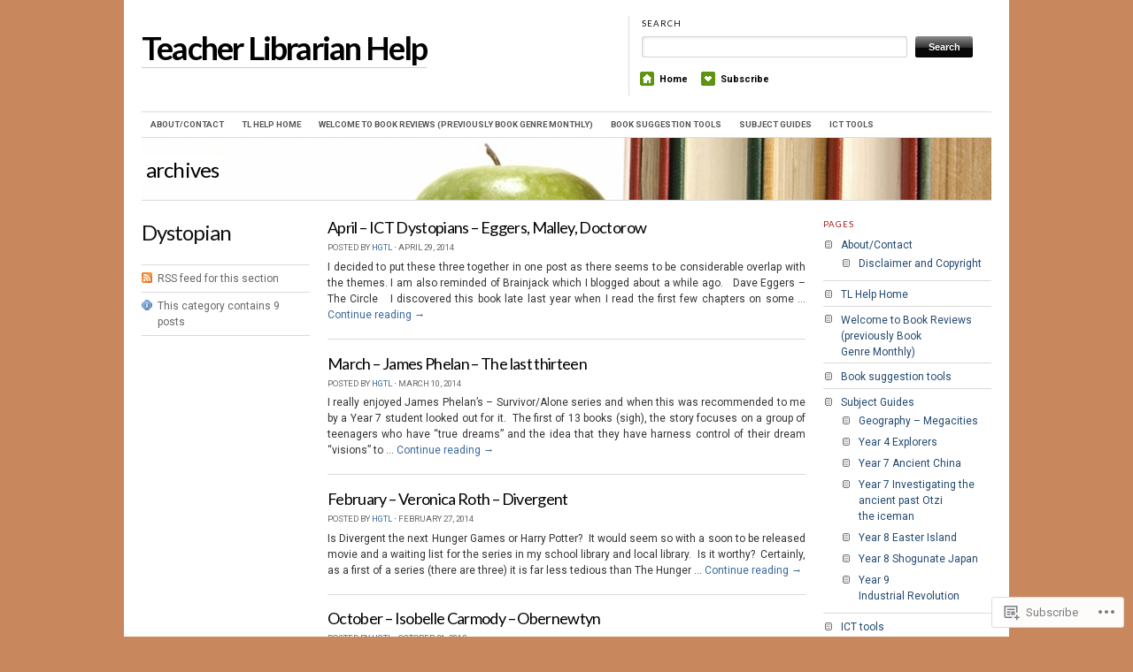

--- FILE ---
content_type: text/html; charset=UTF-8
request_url: https://teacherlibrarianhelp.com/category/dystopian/
body_size: 24238
content:
<!DOCTYPE html>
<!--[if IE 7]>
<html id="ie7" lang="en">
<![endif]-->
<!--[if (gt IE 7) | (!IE)]><!-->
<html lang="en">
<!--<![endif]-->
<head>
<meta charset="UTF-8" />
<title>Dystopian | Teacher Librarian Help</title>
<link rel="profile" href="http://gmpg.org/xfn/11" />
<link rel="pingback" href="https://teacherlibrarianhelp.com/xmlrpc.php" />
<script type="text/javascript">
  WebFontConfig = {"google":{"families":["Lato:b:latin,latin-ext","Lato:r:latin,latin-ext","Roboto:r,i,b,bi:latin,latin-ext"]},"api_url":"https:\/\/fonts-api.wp.com\/css"};
  (function() {
    var wf = document.createElement('script');
    wf.src = '/wp-content/plugins/custom-fonts/js/webfont.js';
    wf.type = 'text/javascript';
    wf.async = 'true';
    var s = document.getElementsByTagName('script')[0];
    s.parentNode.insertBefore(wf, s);
	})();
</script><style id="jetpack-custom-fonts-css">.wf-active #header #logo .title{font-family:"Lato",sans-serif;font-style:normal;font-weight:700;font-family:"Lato",sans-serif}.wf-active #header #logo .title .site-title, .wf-active #header #logo .title a{font-family:"Lato",sans-serif;font-style:normal;font-weight:700}.wf-active body{font-family:"Roboto",sans-serif}.wf-active a.button, .wf-active button{font-family:"Roboto",sans-serif}.wf-active #menu{font-family:"Roboto",sans-serif}.wf-active #topbanner .pagetitle_prefix{font-family:"Roboto",sans-serif}.wf-active .post_text blockquote{font-family:"Roboto",sans-serif}.wf-active ol#commentlist li blockquote{font-family:"Roboto",sans-serif}.wf-active .dot{font-family:"Roboto",sans-serif}.wf-active h1, .wf-active h2, .wf-active h3, .wf-active h4, .wf-active h5, .wf-active h6{font-family:"Lato",sans-serif;font-style:normal;font-weight:400}.wf-active h1, .wf-active h2, .wf-active h3, .wf-active h4, .wf-active h5, .wf-active h6{font-family:"Lato",sans-serif;font-style:normal;font-weight:400}.wf-active h1{font-style:normal;font-weight:400}.wf-active h2{font-style:normal;font-weight:400}.wf-active h3{font-style:normal;font-weight:400}.wf-active h4{font-weight:400;font-style:normal}.wf-active h5{font-weight:400;font-style:normal}.wf-active h6{font-style:normal;font-weight:400}.wf-active h2{font-weight:400;font-style:normal}.wf-active #header #logo .title .desc{font-style:normal;font-weight:400;font-family:"Lato",sans-serif}.wf-active #topbanner .pagetitle{font-style:normal;font-weight:400;font-family:"Lato",sans-serif}.wf-active .feat_title{font-style:normal;font-weight:400;font-family:"Lato",sans-serif}.wf-active #entry-author-info h2{font-weight:400;font-style:normal}.wf-active h2.post_comm{font-weight:400;font-style:normal}.wf-active h2.post_comm2, .wf-active h3#reply-title{font-weight:400;font-style:normal}.wf-active .latest_post_title{font-style:normal;font-weight:400;font-family:"Lato",sans-serif}.wf-active h3.home_featured{font-weight:400;font-style:normal}.wf-active h3.mast{font-weight:400;font-style:normal}.wf-active h3.mast2{font-weight:400;font-style:normal}.wf-active h3.mast3{font-weight:400;font-style:normal}.wf-active h3.mast4{font-weight:400;font-style:normal}.wf-active h3.mast5{font-weight:400;font-style:normal}.wf-active h3.archive_title a{font-style:normal;font-weight:400;font-family:"Lato",sans-serif}.wf-active h4.gall{font-weight:400;font-style:normal}</style>
<meta name='robots' content='max-image-preview:large' />

<!-- Async WordPress.com Remote Login -->
<script id="wpcom_remote_login_js">
var wpcom_remote_login_extra_auth = '';
function wpcom_remote_login_remove_dom_node_id( element_id ) {
	var dom_node = document.getElementById( element_id );
	if ( dom_node ) { dom_node.parentNode.removeChild( dom_node ); }
}
function wpcom_remote_login_remove_dom_node_classes( class_name ) {
	var dom_nodes = document.querySelectorAll( '.' + class_name );
	for ( var i = 0; i < dom_nodes.length; i++ ) {
		dom_nodes[ i ].parentNode.removeChild( dom_nodes[ i ] );
	}
}
function wpcom_remote_login_final_cleanup() {
	wpcom_remote_login_remove_dom_node_classes( "wpcom_remote_login_msg" );
	wpcom_remote_login_remove_dom_node_id( "wpcom_remote_login_key" );
	wpcom_remote_login_remove_dom_node_id( "wpcom_remote_login_validate" );
	wpcom_remote_login_remove_dom_node_id( "wpcom_remote_login_js" );
	wpcom_remote_login_remove_dom_node_id( "wpcom_request_access_iframe" );
	wpcom_remote_login_remove_dom_node_id( "wpcom_request_access_styles" );
}

// Watch for messages back from the remote login
window.addEventListener( "message", function( e ) {
	if ( e.origin === "https://r-login.wordpress.com" ) {
		var data = {};
		try {
			data = JSON.parse( e.data );
		} catch( e ) {
			wpcom_remote_login_final_cleanup();
			return;
		}

		if ( data.msg === 'LOGIN' ) {
			// Clean up the login check iframe
			wpcom_remote_login_remove_dom_node_id( "wpcom_remote_login_key" );

			var id_regex = new RegExp( /^[0-9]+$/ );
			var token_regex = new RegExp( /^.*|.*|.*$/ );
			if (
				token_regex.test( data.token )
				&& id_regex.test( data.wpcomid )
			) {
				// We have everything we need to ask for a login
				var script = document.createElement( "script" );
				script.setAttribute( "id", "wpcom_remote_login_validate" );
				script.src = '/remote-login.php?wpcom_remote_login=validate'
					+ '&wpcomid=' + data.wpcomid
					+ '&token=' + encodeURIComponent( data.token )
					+ '&host=' + window.location.protocol
					+ '//' + window.location.hostname
					+ '&postid=389'
					+ '&is_singular=';
				document.body.appendChild( script );
			}

			return;
		}

		// Safari ITP, not logged in, so redirect
		if ( data.msg === 'LOGIN-REDIRECT' ) {
			window.location = 'https://wordpress.com/log-in?redirect_to=' + window.location.href;
			return;
		}

		// Safari ITP, storage access failed, remove the request
		if ( data.msg === 'LOGIN-REMOVE' ) {
			var css_zap = 'html { -webkit-transition: margin-top 1s; transition: margin-top 1s; } /* 9001 */ html { margin-top: 0 !important; } * html body { margin-top: 0 !important; } @media screen and ( max-width: 782px ) { html { margin-top: 0 !important; } * html body { margin-top: 0 !important; } }';
			var style_zap = document.createElement( 'style' );
			style_zap.type = 'text/css';
			style_zap.appendChild( document.createTextNode( css_zap ) );
			document.body.appendChild( style_zap );

			var e = document.getElementById( 'wpcom_request_access_iframe' );
			e.parentNode.removeChild( e );

			document.cookie = 'wordpress_com_login_access=denied; path=/; max-age=31536000';

			return;
		}

		// Safari ITP
		if ( data.msg === 'REQUEST_ACCESS' ) {
			console.log( 'request access: safari' );

			// Check ITP iframe enable/disable knob
			if ( wpcom_remote_login_extra_auth !== 'safari_itp_iframe' ) {
				return;
			}

			// If we are in a "private window" there is no ITP.
			var private_window = false;
			try {
				var opendb = window.openDatabase( null, null, null, null );
			} catch( e ) {
				private_window = true;
			}

			if ( private_window ) {
				console.log( 'private window' );
				return;
			}

			var iframe = document.createElement( 'iframe' );
			iframe.id = 'wpcom_request_access_iframe';
			iframe.setAttribute( 'scrolling', 'no' );
			iframe.setAttribute( 'sandbox', 'allow-storage-access-by-user-activation allow-scripts allow-same-origin allow-top-navigation-by-user-activation' );
			iframe.src = 'https://r-login.wordpress.com/remote-login.php?wpcom_remote_login=request_access&origin=' + encodeURIComponent( data.origin ) + '&wpcomid=' + encodeURIComponent( data.wpcomid );

			var css = 'html { -webkit-transition: margin-top 1s; transition: margin-top 1s; } /* 9001 */ html { margin-top: 46px !important; } * html body { margin-top: 46px !important; } @media screen and ( max-width: 660px ) { html { margin-top: 71px !important; } * html body { margin-top: 71px !important; } #wpcom_request_access_iframe { display: block; height: 71px !important; } } #wpcom_request_access_iframe { border: 0px; height: 46px; position: fixed; top: 0; left: 0; width: 100%; min-width: 100%; z-index: 99999; background: #23282d; } ';

			var style = document.createElement( 'style' );
			style.type = 'text/css';
			style.id = 'wpcom_request_access_styles';
			style.appendChild( document.createTextNode( css ) );
			document.body.appendChild( style );

			document.body.appendChild( iframe );
		}

		if ( data.msg === 'DONE' ) {
			wpcom_remote_login_final_cleanup();
		}
	}
}, false );

// Inject the remote login iframe after the page has had a chance to load
// more critical resources
window.addEventListener( "DOMContentLoaded", function( e ) {
	var iframe = document.createElement( "iframe" );
	iframe.style.display = "none";
	iframe.setAttribute( "scrolling", "no" );
	iframe.setAttribute( "id", "wpcom_remote_login_key" );
	iframe.src = "https://r-login.wordpress.com/remote-login.php"
		+ "?wpcom_remote_login=key"
		+ "&origin=aHR0cHM6Ly90ZWFjaGVybGlicmFyaWFuaGVscC5jb20%3D"
		+ "&wpcomid=35382575"
		+ "&time=" + Math.floor( Date.now() / 1000 );
	document.body.appendChild( iframe );
}, false );
</script>
<link rel='dns-prefetch' href='//s0.wp.com' />
<link rel="alternate" type="application/rss+xml" title="Teacher Librarian Help &raquo; Feed" href="https://teacherlibrarianhelp.com/feed/" />
<link rel="alternate" type="application/rss+xml" title="Teacher Librarian Help &raquo; Comments Feed" href="https://teacherlibrarianhelp.com/comments/feed/" />
<link rel="alternate" type="application/rss+xml" title="Teacher Librarian Help &raquo; Dystopian Category Feed" href="https://teacherlibrarianhelp.com/category/dystopian/feed/" />
	<script type="text/javascript">
		/* <![CDATA[ */
		function addLoadEvent(func) {
			var oldonload = window.onload;
			if (typeof window.onload != 'function') {
				window.onload = func;
			} else {
				window.onload = function () {
					oldonload();
					func();
				}
			}
		}
		/* ]]> */
	</script>
	<style id='wp-emoji-styles-inline-css'>

	img.wp-smiley, img.emoji {
		display: inline !important;
		border: none !important;
		box-shadow: none !important;
		height: 1em !important;
		width: 1em !important;
		margin: 0 0.07em !important;
		vertical-align: -0.1em !important;
		background: none !important;
		padding: 0 !important;
	}
/*# sourceURL=wp-emoji-styles-inline-css */
</style>
<link crossorigin='anonymous' rel='stylesheet' id='all-css-2-1' href='/wp-content/plugins/gutenberg-core/v22.2.0/build/styles/block-library/style.css?m=1764855221i&cssminify=yes' type='text/css' media='all' />
<style id='wp-block-library-inline-css'>
.has-text-align-justify {
	text-align:justify;
}
.has-text-align-justify{text-align:justify;}

/*# sourceURL=wp-block-library-inline-css */
</style><style id='global-styles-inline-css'>
:root{--wp--preset--aspect-ratio--square: 1;--wp--preset--aspect-ratio--4-3: 4/3;--wp--preset--aspect-ratio--3-4: 3/4;--wp--preset--aspect-ratio--3-2: 3/2;--wp--preset--aspect-ratio--2-3: 2/3;--wp--preset--aspect-ratio--16-9: 16/9;--wp--preset--aspect-ratio--9-16: 9/16;--wp--preset--color--black: #000000;--wp--preset--color--cyan-bluish-gray: #abb8c3;--wp--preset--color--white: #ffffff;--wp--preset--color--pale-pink: #f78da7;--wp--preset--color--vivid-red: #cf2e2e;--wp--preset--color--luminous-vivid-orange: #ff6900;--wp--preset--color--luminous-vivid-amber: #fcb900;--wp--preset--color--light-green-cyan: #7bdcb5;--wp--preset--color--vivid-green-cyan: #00d084;--wp--preset--color--pale-cyan-blue: #8ed1fc;--wp--preset--color--vivid-cyan-blue: #0693e3;--wp--preset--color--vivid-purple: #9b51e0;--wp--preset--gradient--vivid-cyan-blue-to-vivid-purple: linear-gradient(135deg,rgb(6,147,227) 0%,rgb(155,81,224) 100%);--wp--preset--gradient--light-green-cyan-to-vivid-green-cyan: linear-gradient(135deg,rgb(122,220,180) 0%,rgb(0,208,130) 100%);--wp--preset--gradient--luminous-vivid-amber-to-luminous-vivid-orange: linear-gradient(135deg,rgb(252,185,0) 0%,rgb(255,105,0) 100%);--wp--preset--gradient--luminous-vivid-orange-to-vivid-red: linear-gradient(135deg,rgb(255,105,0) 0%,rgb(207,46,46) 100%);--wp--preset--gradient--very-light-gray-to-cyan-bluish-gray: linear-gradient(135deg,rgb(238,238,238) 0%,rgb(169,184,195) 100%);--wp--preset--gradient--cool-to-warm-spectrum: linear-gradient(135deg,rgb(74,234,220) 0%,rgb(151,120,209) 20%,rgb(207,42,186) 40%,rgb(238,44,130) 60%,rgb(251,105,98) 80%,rgb(254,248,76) 100%);--wp--preset--gradient--blush-light-purple: linear-gradient(135deg,rgb(255,206,236) 0%,rgb(152,150,240) 100%);--wp--preset--gradient--blush-bordeaux: linear-gradient(135deg,rgb(254,205,165) 0%,rgb(254,45,45) 50%,rgb(107,0,62) 100%);--wp--preset--gradient--luminous-dusk: linear-gradient(135deg,rgb(255,203,112) 0%,rgb(199,81,192) 50%,rgb(65,88,208) 100%);--wp--preset--gradient--pale-ocean: linear-gradient(135deg,rgb(255,245,203) 0%,rgb(182,227,212) 50%,rgb(51,167,181) 100%);--wp--preset--gradient--electric-grass: linear-gradient(135deg,rgb(202,248,128) 0%,rgb(113,206,126) 100%);--wp--preset--gradient--midnight: linear-gradient(135deg,rgb(2,3,129) 0%,rgb(40,116,252) 100%);--wp--preset--font-size--small: 13px;--wp--preset--font-size--medium: 20px;--wp--preset--font-size--large: 36px;--wp--preset--font-size--x-large: 42px;--wp--preset--font-family--albert-sans: 'Albert Sans', sans-serif;--wp--preset--font-family--alegreya: Alegreya, serif;--wp--preset--font-family--arvo: Arvo, serif;--wp--preset--font-family--bodoni-moda: 'Bodoni Moda', serif;--wp--preset--font-family--bricolage-grotesque: 'Bricolage Grotesque', sans-serif;--wp--preset--font-family--cabin: Cabin, sans-serif;--wp--preset--font-family--chivo: Chivo, sans-serif;--wp--preset--font-family--commissioner: Commissioner, sans-serif;--wp--preset--font-family--cormorant: Cormorant, serif;--wp--preset--font-family--courier-prime: 'Courier Prime', monospace;--wp--preset--font-family--crimson-pro: 'Crimson Pro', serif;--wp--preset--font-family--dm-mono: 'DM Mono', monospace;--wp--preset--font-family--dm-sans: 'DM Sans', sans-serif;--wp--preset--font-family--dm-serif-display: 'DM Serif Display', serif;--wp--preset--font-family--domine: Domine, serif;--wp--preset--font-family--eb-garamond: 'EB Garamond', serif;--wp--preset--font-family--epilogue: Epilogue, sans-serif;--wp--preset--font-family--fahkwang: Fahkwang, sans-serif;--wp--preset--font-family--figtree: Figtree, sans-serif;--wp--preset--font-family--fira-sans: 'Fira Sans', sans-serif;--wp--preset--font-family--fjalla-one: 'Fjalla One', sans-serif;--wp--preset--font-family--fraunces: Fraunces, serif;--wp--preset--font-family--gabarito: Gabarito, system-ui;--wp--preset--font-family--ibm-plex-mono: 'IBM Plex Mono', monospace;--wp--preset--font-family--ibm-plex-sans: 'IBM Plex Sans', sans-serif;--wp--preset--font-family--ibarra-real-nova: 'Ibarra Real Nova', serif;--wp--preset--font-family--instrument-serif: 'Instrument Serif', serif;--wp--preset--font-family--inter: Inter, sans-serif;--wp--preset--font-family--josefin-sans: 'Josefin Sans', sans-serif;--wp--preset--font-family--jost: Jost, sans-serif;--wp--preset--font-family--libre-baskerville: 'Libre Baskerville', serif;--wp--preset--font-family--libre-franklin: 'Libre Franklin', sans-serif;--wp--preset--font-family--literata: Literata, serif;--wp--preset--font-family--lora: Lora, serif;--wp--preset--font-family--merriweather: Merriweather, serif;--wp--preset--font-family--montserrat: Montserrat, sans-serif;--wp--preset--font-family--newsreader: Newsreader, serif;--wp--preset--font-family--noto-sans-mono: 'Noto Sans Mono', sans-serif;--wp--preset--font-family--nunito: Nunito, sans-serif;--wp--preset--font-family--open-sans: 'Open Sans', sans-serif;--wp--preset--font-family--overpass: Overpass, sans-serif;--wp--preset--font-family--pt-serif: 'PT Serif', serif;--wp--preset--font-family--petrona: Petrona, serif;--wp--preset--font-family--piazzolla: Piazzolla, serif;--wp--preset--font-family--playfair-display: 'Playfair Display', serif;--wp--preset--font-family--plus-jakarta-sans: 'Plus Jakarta Sans', sans-serif;--wp--preset--font-family--poppins: Poppins, sans-serif;--wp--preset--font-family--raleway: Raleway, sans-serif;--wp--preset--font-family--roboto: Roboto, sans-serif;--wp--preset--font-family--roboto-slab: 'Roboto Slab', serif;--wp--preset--font-family--rubik: Rubik, sans-serif;--wp--preset--font-family--rufina: Rufina, serif;--wp--preset--font-family--sora: Sora, sans-serif;--wp--preset--font-family--source-sans-3: 'Source Sans 3', sans-serif;--wp--preset--font-family--source-serif-4: 'Source Serif 4', serif;--wp--preset--font-family--space-mono: 'Space Mono', monospace;--wp--preset--font-family--syne: Syne, sans-serif;--wp--preset--font-family--texturina: Texturina, serif;--wp--preset--font-family--urbanist: Urbanist, sans-serif;--wp--preset--font-family--work-sans: 'Work Sans', sans-serif;--wp--preset--spacing--20: 0.44rem;--wp--preset--spacing--30: 0.67rem;--wp--preset--spacing--40: 1rem;--wp--preset--spacing--50: 1.5rem;--wp--preset--spacing--60: 2.25rem;--wp--preset--spacing--70: 3.38rem;--wp--preset--spacing--80: 5.06rem;--wp--preset--shadow--natural: 6px 6px 9px rgba(0, 0, 0, 0.2);--wp--preset--shadow--deep: 12px 12px 50px rgba(0, 0, 0, 0.4);--wp--preset--shadow--sharp: 6px 6px 0px rgba(0, 0, 0, 0.2);--wp--preset--shadow--outlined: 6px 6px 0px -3px rgb(255, 255, 255), 6px 6px rgb(0, 0, 0);--wp--preset--shadow--crisp: 6px 6px 0px rgb(0, 0, 0);}:where(.is-layout-flex){gap: 0.5em;}:where(.is-layout-grid){gap: 0.5em;}body .is-layout-flex{display: flex;}.is-layout-flex{flex-wrap: wrap;align-items: center;}.is-layout-flex > :is(*, div){margin: 0;}body .is-layout-grid{display: grid;}.is-layout-grid > :is(*, div){margin: 0;}:where(.wp-block-columns.is-layout-flex){gap: 2em;}:where(.wp-block-columns.is-layout-grid){gap: 2em;}:where(.wp-block-post-template.is-layout-flex){gap: 1.25em;}:where(.wp-block-post-template.is-layout-grid){gap: 1.25em;}.has-black-color{color: var(--wp--preset--color--black) !important;}.has-cyan-bluish-gray-color{color: var(--wp--preset--color--cyan-bluish-gray) !important;}.has-white-color{color: var(--wp--preset--color--white) !important;}.has-pale-pink-color{color: var(--wp--preset--color--pale-pink) !important;}.has-vivid-red-color{color: var(--wp--preset--color--vivid-red) !important;}.has-luminous-vivid-orange-color{color: var(--wp--preset--color--luminous-vivid-orange) !important;}.has-luminous-vivid-amber-color{color: var(--wp--preset--color--luminous-vivid-amber) !important;}.has-light-green-cyan-color{color: var(--wp--preset--color--light-green-cyan) !important;}.has-vivid-green-cyan-color{color: var(--wp--preset--color--vivid-green-cyan) !important;}.has-pale-cyan-blue-color{color: var(--wp--preset--color--pale-cyan-blue) !important;}.has-vivid-cyan-blue-color{color: var(--wp--preset--color--vivid-cyan-blue) !important;}.has-vivid-purple-color{color: var(--wp--preset--color--vivid-purple) !important;}.has-black-background-color{background-color: var(--wp--preset--color--black) !important;}.has-cyan-bluish-gray-background-color{background-color: var(--wp--preset--color--cyan-bluish-gray) !important;}.has-white-background-color{background-color: var(--wp--preset--color--white) !important;}.has-pale-pink-background-color{background-color: var(--wp--preset--color--pale-pink) !important;}.has-vivid-red-background-color{background-color: var(--wp--preset--color--vivid-red) !important;}.has-luminous-vivid-orange-background-color{background-color: var(--wp--preset--color--luminous-vivid-orange) !important;}.has-luminous-vivid-amber-background-color{background-color: var(--wp--preset--color--luminous-vivid-amber) !important;}.has-light-green-cyan-background-color{background-color: var(--wp--preset--color--light-green-cyan) !important;}.has-vivid-green-cyan-background-color{background-color: var(--wp--preset--color--vivid-green-cyan) !important;}.has-pale-cyan-blue-background-color{background-color: var(--wp--preset--color--pale-cyan-blue) !important;}.has-vivid-cyan-blue-background-color{background-color: var(--wp--preset--color--vivid-cyan-blue) !important;}.has-vivid-purple-background-color{background-color: var(--wp--preset--color--vivid-purple) !important;}.has-black-border-color{border-color: var(--wp--preset--color--black) !important;}.has-cyan-bluish-gray-border-color{border-color: var(--wp--preset--color--cyan-bluish-gray) !important;}.has-white-border-color{border-color: var(--wp--preset--color--white) !important;}.has-pale-pink-border-color{border-color: var(--wp--preset--color--pale-pink) !important;}.has-vivid-red-border-color{border-color: var(--wp--preset--color--vivid-red) !important;}.has-luminous-vivid-orange-border-color{border-color: var(--wp--preset--color--luminous-vivid-orange) !important;}.has-luminous-vivid-amber-border-color{border-color: var(--wp--preset--color--luminous-vivid-amber) !important;}.has-light-green-cyan-border-color{border-color: var(--wp--preset--color--light-green-cyan) !important;}.has-vivid-green-cyan-border-color{border-color: var(--wp--preset--color--vivid-green-cyan) !important;}.has-pale-cyan-blue-border-color{border-color: var(--wp--preset--color--pale-cyan-blue) !important;}.has-vivid-cyan-blue-border-color{border-color: var(--wp--preset--color--vivid-cyan-blue) !important;}.has-vivid-purple-border-color{border-color: var(--wp--preset--color--vivid-purple) !important;}.has-vivid-cyan-blue-to-vivid-purple-gradient-background{background: var(--wp--preset--gradient--vivid-cyan-blue-to-vivid-purple) !important;}.has-light-green-cyan-to-vivid-green-cyan-gradient-background{background: var(--wp--preset--gradient--light-green-cyan-to-vivid-green-cyan) !important;}.has-luminous-vivid-amber-to-luminous-vivid-orange-gradient-background{background: var(--wp--preset--gradient--luminous-vivid-amber-to-luminous-vivid-orange) !important;}.has-luminous-vivid-orange-to-vivid-red-gradient-background{background: var(--wp--preset--gradient--luminous-vivid-orange-to-vivid-red) !important;}.has-very-light-gray-to-cyan-bluish-gray-gradient-background{background: var(--wp--preset--gradient--very-light-gray-to-cyan-bluish-gray) !important;}.has-cool-to-warm-spectrum-gradient-background{background: var(--wp--preset--gradient--cool-to-warm-spectrum) !important;}.has-blush-light-purple-gradient-background{background: var(--wp--preset--gradient--blush-light-purple) !important;}.has-blush-bordeaux-gradient-background{background: var(--wp--preset--gradient--blush-bordeaux) !important;}.has-luminous-dusk-gradient-background{background: var(--wp--preset--gradient--luminous-dusk) !important;}.has-pale-ocean-gradient-background{background: var(--wp--preset--gradient--pale-ocean) !important;}.has-electric-grass-gradient-background{background: var(--wp--preset--gradient--electric-grass) !important;}.has-midnight-gradient-background{background: var(--wp--preset--gradient--midnight) !important;}.has-small-font-size{font-size: var(--wp--preset--font-size--small) !important;}.has-medium-font-size{font-size: var(--wp--preset--font-size--medium) !important;}.has-large-font-size{font-size: var(--wp--preset--font-size--large) !important;}.has-x-large-font-size{font-size: var(--wp--preset--font-size--x-large) !important;}.has-albert-sans-font-family{font-family: var(--wp--preset--font-family--albert-sans) !important;}.has-alegreya-font-family{font-family: var(--wp--preset--font-family--alegreya) !important;}.has-arvo-font-family{font-family: var(--wp--preset--font-family--arvo) !important;}.has-bodoni-moda-font-family{font-family: var(--wp--preset--font-family--bodoni-moda) !important;}.has-bricolage-grotesque-font-family{font-family: var(--wp--preset--font-family--bricolage-grotesque) !important;}.has-cabin-font-family{font-family: var(--wp--preset--font-family--cabin) !important;}.has-chivo-font-family{font-family: var(--wp--preset--font-family--chivo) !important;}.has-commissioner-font-family{font-family: var(--wp--preset--font-family--commissioner) !important;}.has-cormorant-font-family{font-family: var(--wp--preset--font-family--cormorant) !important;}.has-courier-prime-font-family{font-family: var(--wp--preset--font-family--courier-prime) !important;}.has-crimson-pro-font-family{font-family: var(--wp--preset--font-family--crimson-pro) !important;}.has-dm-mono-font-family{font-family: var(--wp--preset--font-family--dm-mono) !important;}.has-dm-sans-font-family{font-family: var(--wp--preset--font-family--dm-sans) !important;}.has-dm-serif-display-font-family{font-family: var(--wp--preset--font-family--dm-serif-display) !important;}.has-domine-font-family{font-family: var(--wp--preset--font-family--domine) !important;}.has-eb-garamond-font-family{font-family: var(--wp--preset--font-family--eb-garamond) !important;}.has-epilogue-font-family{font-family: var(--wp--preset--font-family--epilogue) !important;}.has-fahkwang-font-family{font-family: var(--wp--preset--font-family--fahkwang) !important;}.has-figtree-font-family{font-family: var(--wp--preset--font-family--figtree) !important;}.has-fira-sans-font-family{font-family: var(--wp--preset--font-family--fira-sans) !important;}.has-fjalla-one-font-family{font-family: var(--wp--preset--font-family--fjalla-one) !important;}.has-fraunces-font-family{font-family: var(--wp--preset--font-family--fraunces) !important;}.has-gabarito-font-family{font-family: var(--wp--preset--font-family--gabarito) !important;}.has-ibm-plex-mono-font-family{font-family: var(--wp--preset--font-family--ibm-plex-mono) !important;}.has-ibm-plex-sans-font-family{font-family: var(--wp--preset--font-family--ibm-plex-sans) !important;}.has-ibarra-real-nova-font-family{font-family: var(--wp--preset--font-family--ibarra-real-nova) !important;}.has-instrument-serif-font-family{font-family: var(--wp--preset--font-family--instrument-serif) !important;}.has-inter-font-family{font-family: var(--wp--preset--font-family--inter) !important;}.has-josefin-sans-font-family{font-family: var(--wp--preset--font-family--josefin-sans) !important;}.has-jost-font-family{font-family: var(--wp--preset--font-family--jost) !important;}.has-libre-baskerville-font-family{font-family: var(--wp--preset--font-family--libre-baskerville) !important;}.has-libre-franklin-font-family{font-family: var(--wp--preset--font-family--libre-franklin) !important;}.has-literata-font-family{font-family: var(--wp--preset--font-family--literata) !important;}.has-lora-font-family{font-family: var(--wp--preset--font-family--lora) !important;}.has-merriweather-font-family{font-family: var(--wp--preset--font-family--merriweather) !important;}.has-montserrat-font-family{font-family: var(--wp--preset--font-family--montserrat) !important;}.has-newsreader-font-family{font-family: var(--wp--preset--font-family--newsreader) !important;}.has-noto-sans-mono-font-family{font-family: var(--wp--preset--font-family--noto-sans-mono) !important;}.has-nunito-font-family{font-family: var(--wp--preset--font-family--nunito) !important;}.has-open-sans-font-family{font-family: var(--wp--preset--font-family--open-sans) !important;}.has-overpass-font-family{font-family: var(--wp--preset--font-family--overpass) !important;}.has-pt-serif-font-family{font-family: var(--wp--preset--font-family--pt-serif) !important;}.has-petrona-font-family{font-family: var(--wp--preset--font-family--petrona) !important;}.has-piazzolla-font-family{font-family: var(--wp--preset--font-family--piazzolla) !important;}.has-playfair-display-font-family{font-family: var(--wp--preset--font-family--playfair-display) !important;}.has-plus-jakarta-sans-font-family{font-family: var(--wp--preset--font-family--plus-jakarta-sans) !important;}.has-poppins-font-family{font-family: var(--wp--preset--font-family--poppins) !important;}.has-raleway-font-family{font-family: var(--wp--preset--font-family--raleway) !important;}.has-roboto-font-family{font-family: var(--wp--preset--font-family--roboto) !important;}.has-roboto-slab-font-family{font-family: var(--wp--preset--font-family--roboto-slab) !important;}.has-rubik-font-family{font-family: var(--wp--preset--font-family--rubik) !important;}.has-rufina-font-family{font-family: var(--wp--preset--font-family--rufina) !important;}.has-sora-font-family{font-family: var(--wp--preset--font-family--sora) !important;}.has-source-sans-3-font-family{font-family: var(--wp--preset--font-family--source-sans-3) !important;}.has-source-serif-4-font-family{font-family: var(--wp--preset--font-family--source-serif-4) !important;}.has-space-mono-font-family{font-family: var(--wp--preset--font-family--space-mono) !important;}.has-syne-font-family{font-family: var(--wp--preset--font-family--syne) !important;}.has-texturina-font-family{font-family: var(--wp--preset--font-family--texturina) !important;}.has-urbanist-font-family{font-family: var(--wp--preset--font-family--urbanist) !important;}.has-work-sans-font-family{font-family: var(--wp--preset--font-family--work-sans) !important;}
/*# sourceURL=global-styles-inline-css */
</style>

<style id='classic-theme-styles-inline-css'>
/*! This file is auto-generated */
.wp-block-button__link{color:#fff;background-color:#32373c;border-radius:9999px;box-shadow:none;text-decoration:none;padding:calc(.667em + 2px) calc(1.333em + 2px);font-size:1.125em}.wp-block-file__button{background:#32373c;color:#fff;text-decoration:none}
/*# sourceURL=/wp-includes/css/classic-themes.min.css */
</style>
<link crossorigin='anonymous' rel='stylesheet' id='all-css-4-1' href='/_static/??-eJx9j10KwjAQhC/kJsQWrQ/iWZp0rdH8kd1Yvb1RsQpCX5ZhmG+GlVMCEwNjYJlcGW0gaaJ20VxIroXqhAKyPjmEjFfRysESzwkgvjsUhmglf4p8gW9Xxur71PMz4XGwPTr0NbaETXYYkStOHw2Mt2Uk1RnQOmUkgnq9LR74VLfoj3vbMhX9kjEHG8b+yJjl/NLB79W2VZtd07Td+QEwTG4H&cssminify=yes' type='text/css' media='all' />
<link rel='stylesheet' id='the_morning_after-wpcom-css' href='https://s0.wp.com/wp-content/themes/pub/themorningafter/inc/style-wpcom.css?ver=6.9-RC2-61304' media='all' />
<link crossorigin='anonymous' rel='stylesheet' id='all-css-6-1' href='/_static/??-eJzTLy/QTc7PK0nNK9HPLdUtyClNz8wr1i9KTcrJTwcy0/WTi5G5ekCujj52Temp+bo5+cmJJZn5eSgc3bScxMwikFb7XFtDE1NLExMLc0OTLACohS2q&cssminify=yes' type='text/css' media='all' />
<link crossorigin='anonymous' rel='stylesheet' id='print-css-7-1' href='/wp-content/mu-plugins/global-print/global-print.css?m=1465851035i&cssminify=yes' type='text/css' media='print' />
<style id='jetpack-global-styles-frontend-style-inline-css'>
:root { --font-headings: unset; --font-base: unset; --font-headings-default: -apple-system,BlinkMacSystemFont,"Segoe UI",Roboto,Oxygen-Sans,Ubuntu,Cantarell,"Helvetica Neue",sans-serif; --font-base-default: -apple-system,BlinkMacSystemFont,"Segoe UI",Roboto,Oxygen-Sans,Ubuntu,Cantarell,"Helvetica Neue",sans-serif;}
/*# sourceURL=jetpack-global-styles-frontend-style-inline-css */
</style>
<link crossorigin='anonymous' rel='stylesheet' id='all-css-10-1' href='/wp-content/themes/h4/global.css?m=1420737423i&cssminify=yes' type='text/css' media='all' />
<script type="text/javascript" id="wpcom-actionbar-placeholder-js-extra">
/* <![CDATA[ */
var actionbardata = {"siteID":"35382575","postID":"0","siteURL":"https://teacherlibrarianhelp.com","xhrURL":"https://teacherlibrarianhelp.com/wp-admin/admin-ajax.php","nonce":"7ed99205b0","isLoggedIn":"","statusMessage":"","subsEmailDefault":"instantly","proxyScriptUrl":"https://s0.wp.com/wp-content/js/wpcom-proxy-request.js?m=1513050504i&amp;ver=20211021","i18n":{"followedText":"New posts from this site will now appear in your \u003Ca href=\"https://wordpress.com/reader\"\u003EReader\u003C/a\u003E","foldBar":"Collapse this bar","unfoldBar":"Expand this bar","shortLinkCopied":"Shortlink copied to clipboard."}};
//# sourceURL=wpcom-actionbar-placeholder-js-extra
/* ]]> */
</script>
<script type="text/javascript" id="jetpack-mu-wpcom-settings-js-before">
/* <![CDATA[ */
var JETPACK_MU_WPCOM_SETTINGS = {"assetsUrl":"https://s0.wp.com/wp-content/mu-plugins/jetpack-mu-wpcom-plugin/sun/jetpack_vendor/automattic/jetpack-mu-wpcom/src/build/"};
//# sourceURL=jetpack-mu-wpcom-settings-js-before
/* ]]> */
</script>
<script crossorigin='anonymous' type='text/javascript'  src='/wp-content/js/rlt-proxy.js?m=1720530689i'></script>
<script type="text/javascript" id="rlt-proxy-js-after">
/* <![CDATA[ */
	rltInitialize( {"token":null,"iframeOrigins":["https:\/\/widgets.wp.com"]} );
//# sourceURL=rlt-proxy-js-after
/* ]]> */
</script>
<link rel="EditURI" type="application/rsd+xml" title="RSD" href="https://teacherlibrarianhelp.wordpress.com/xmlrpc.php?rsd" />
<meta name="generator" content="WordPress.com" />

<!-- Jetpack Open Graph Tags -->
<meta property="og:type" content="website" />
<meta property="og:title" content="Dystopian &#8211; Teacher Librarian Help" />
<meta property="og:url" content="https://teacherlibrarianhelp.com/category/dystopian/" />
<meta property="og:site_name" content="Teacher Librarian Help" />
<meta property="og:image" content="https://s0.wp.com/i/blank.jpg?m=1383295312i" />
<meta property="og:image:width" content="200" />
<meta property="og:image:height" content="200" />
<meta property="og:image:alt" content="" />
<meta property="og:locale" content="en_US" />

<!-- End Jetpack Open Graph Tags -->
<link rel="shortcut icon" type="image/x-icon" href="https://s0.wp.com/i/favicon.ico?m=1713425267i" sizes="16x16 24x24 32x32 48x48" />
<link rel="icon" type="image/x-icon" href="https://s0.wp.com/i/favicon.ico?m=1713425267i" sizes="16x16 24x24 32x32 48x48" />
<link rel="apple-touch-icon" href="https://s0.wp.com/i/webclip.png?m=1713868326i" />
<link rel='openid.server' href='https://teacherlibrarianhelp.com/?openidserver=1' />
<link rel='openid.delegate' href='https://teacherlibrarianhelp.com/' />
<link rel="search" type="application/opensearchdescription+xml" href="https://teacherlibrarianhelp.com/osd.xml" title="Teacher Librarian Help" />
<link rel="search" type="application/opensearchdescription+xml" href="https://s1.wp.com/opensearch.xml" title="WordPress.com" />
<meta name="theme-color" content="#c9875e" />
<meta name="description" content="Posts about Dystopian written by hgtl" />
<style type="text/css" id="custom-background-css">
body.custom-background { background-color: #c9875e; }
</style>
	<link crossorigin='anonymous' rel='stylesheet' id='all-css-0-3' href='/_static/??-eJyVjssKwkAMRX/INowP1IX4KdKmg6SdScJkQn+/FR/gTpfncjhcmLVB4Rq5QvZGk9+JDcZYtcPpxWDOcCNG6JPgZGAzaSwtmm3g50CWwVM0wK6IW0wf5z382XseckrDir1hIa0kq/tFbSZ+hK/5Eo6H3fkU9mE7Lr2lXSA=&cssminify=yes' type='text/css' media='all' />
</head>

<body class="archive category category-dystopian category-624761 custom-background wp-theme-pubthemorningafter customizer-styles-applied jetpack-reblog-enabled">

	<div class="container">
	
		<div id="header" class="column full-width clear-fix">

			<div id="logo" class="column first">
				<div class="title">
										<h3 class="site-title">
						<a href="https://teacherlibrarianhelp.com/">Teacher Librarian Help</a>
					</h3>
					<div class="site-description desc"></div>
				</div>
			</div><!-- end logo -->

			<div id="search_menu" class="column border_left last">
				<div id="search" class="column first">
					<h3 class="mast4">Search</h3>

					<div id="search-form">
						<form method="get" id="searchform" action="https://teacherlibrarianhelp.com//">
							<div class="clear-fix">
								<label for="s" class="none">Search for:</label>
								<input type="text" name="s" id="s" class="search_input" value="" />
								<label for="searchsubmit" class="none">Go</label>
								<input type="submit" id="searchsubmit" class="submit_input" value="Search" />
							</div>
						</form>
					</div>
				</div><!-- end #search -->
				<ul id="menu" class="clear-fix">
					<li><span class="home"><a href="https://teacherlibrarianhelp.com/">Home</a></span></li>
<li><span class="subscribe"><a href="https://teacherlibrarianhelp.com/feed/rss/">Subscribe</a></span></li>
				</ul>
			</div><!-- end #search_menu -->

		</div><!-- end #header -->

		<div id="navigation" class="clear-fix">
			<ul class="nav fl">
<li class="page_item page-item-2 page_item_has_children"><a href="https://teacherlibrarianhelp.com/about/">About/Contact</a>
<ul class='children'>
	<li class="page_item page-item-119"><a href="https://teacherlibrarianhelp.com/about/disclaimer-and-copyright/">Disclaimer and Copyright</a></li>
</ul>
</li>
<li class="page_item page-item-17"><a href="https://teacherlibrarianhelp.com/">TL Help Home</a></li>
<li class="page_item page-item-319"><a href="https://teacherlibrarianhelp.com/welcome-to-book-reviews/">Welcome to Book Reviews (previously Book Genre&nbsp;Monthly)</a></li>
<li class="page_item page-item-321"><a href="https://teacherlibrarianhelp.com/book-suggestion-tools/">Book suggestion tools</a></li>
<li class="page_item page-item-10 page_item_has_children"><a href="https://teacherlibrarianhelp.com/research-guides/">Subject Guides</a>
<ul class='children'>
	<li class="page_item page-item-526"><a href="https://teacherlibrarianhelp.com/research-guides/geography-megacities/">Geography &#8211; Megacities</a></li>
	<li class="page_item page-item-162"><a href="https://teacherlibrarianhelp.com/research-guides/explorers/">Year 4 Explorers</a></li>
	<li class="page_item page-item-246"><a href="https://teacherlibrarianhelp.com/research-guides/year-7-ancient-china/">Year 7 Ancient&nbsp;China</a></li>
	<li class="page_item page-item-214"><a href="https://teacherlibrarianhelp.com/research-guides/year-7-investigating-the-ancient-past-otzi-the-iceman/">Year 7 Investigating the ancient past Otzi the&nbsp;iceman</a></li>
	<li class="page_item page-item-277"><a href="https://teacherlibrarianhelp.com/research-guides/easter-island-and-10-ways/">Year 8 Easter&nbsp;Island</a></li>
	<li class="page_item page-item-61"><a href="https://teacherlibrarianhelp.com/research-guides/61-2/">Year 8 Shogunate&nbsp;Japan</a></li>
	<li class="page_item page-item-134"><a href="https://teacherlibrarianhelp.com/research-guides/year-9-industrial-revolution/">Year 9 Industrial&nbsp;Revolution</a></li>
</ul>
</li>
<li class="page_item page-item-44 page_item_has_children"><a href="https://teacherlibrarianhelp.com/web-2-0-tools/">ICT tools</a>
<ul class='children'>
	<li class="page_item page-item-98"><a href="https://teacherlibrarianhelp.com/web-2-0-tools/search-tools/">Search  Tools</a></li>
</ul>
</li>
</ul>
					</div><!-- #navigation -->


<div id="topbanner" class="column full-width" style="background-image:url(https://teacherlibrarianhelp.com/wp-content/uploads/2012/04/cropped-apple3.jpg)">

		
		<div class="pagetitle">archives</div></div>


<div id="arch_content" class="column full-width">

	
		<div class="column archive-info first">

			
				<h1 class="archive_name">Dystopian</h1>

				<div class="archive_meta">

					<div class="archive_feed">
						<a href="https://teacherlibrarianhelp.com/category/dystopian/feed/">RSS feed for this section</a>					</div>

					
					<div class="archive_number">
						This category contains 9 posts					</div>

				</div><!-- end .archive_meta -->

			
		</div><!-- end .archive-info -->

		<div class="column mid-column">

			
				<div class="archive_post_block clear-fix">

					<h3 class="archive_title" id="post-389">
						<a href="https://teacherlibrarianhelp.com/2014/04/29/april-ict-dystopians-eggers-malley-doctorow/" rel="bookmark">
							April &#8211; ICT Dystopians &#8211; Eggers, Malley,&nbsp;Doctorow						</a>
					</h3>

					<div class="archive_post_meta">
						<span class="byline">Posted by <a class="url fn n" href="https://teacherlibrarianhelp.com/author/hgtl/" title="View all posts by hgtl" rel="author">hgtl</a></span> <span class="entry-date"><span class="dot">&sdot;</span> <time class="entry-date" datetime="2014-04-29T10:47:59+10:00" pubdate>April 29, 2014</time></span>											</div>

					<p>I decided to put these three together in one post as there seems to be considerable overlap with the themes. I am also reminded of Brainjack which I blogged about a while ago. &nbsp; Dave Eggers – The Circle &nbsp; I discovered this book late last year when I read the first few chapters on some &hellip; <a href="https://teacherlibrarianhelp.com/2014/04/29/april-ict-dystopians-eggers-malley-doctorow/">Continue reading <span class="meta-nav">&rarr;</span></a></p>

					
				</div><!-- end .archive_post_block -->

			
				<div class="archive_post_block clear-fix">

					<h3 class="archive_title" id="post-386">
						<a href="https://teacherlibrarianhelp.com/2014/03/10/march-james-phelan-the-last-thirteen/" rel="bookmark">
							March &#8211; James Phelan – The last&nbsp;thirteen						</a>
					</h3>

					<div class="archive_post_meta">
						<span class="byline">Posted by <a class="url fn n" href="https://teacherlibrarianhelp.com/author/hgtl/" title="View all posts by hgtl" rel="author">hgtl</a></span> <span class="entry-date"><span class="dot">&sdot;</span> <time class="entry-date" datetime="2014-03-10T11:15:45+11:00" pubdate>March 10, 2014</time></span>											</div>

					<p>I really enjoyed James Phelan’s – Survivor/Alone series and when this was recommended to me by a Year 7 student looked out for it.  The first of 13 books (sigh), the story focuses on a group of teenagers who have “true dreams” and the idea that they have harness control of their dream “visions” to &hellip; <a href="https://teacherlibrarianhelp.com/2014/03/10/march-james-phelan-the-last-thirteen/">Continue reading <span class="meta-nav">&rarr;</span></a></p>

					
				</div><!-- end .archive_post_block -->

			
				<div class="archive_post_block clear-fix">

					<h3 class="archive_title" id="post-377">
						<a href="https://teacherlibrarianhelp.com/2014/02/27/february-veronica-roth-divergent/" rel="bookmark">
							February &#8211; Veronica Roth &#8211;&nbsp;Divergent						</a>
					</h3>

					<div class="archive_post_meta">
						<span class="byline">Posted by <a class="url fn n" href="https://teacherlibrarianhelp.com/author/hgtl/" title="View all posts by hgtl" rel="author">hgtl</a></span> <span class="entry-date"><span class="dot">&sdot;</span> <time class="entry-date" datetime="2014-02-27T11:03:36+11:00" pubdate>February 27, 2014</time></span>											</div>

					<p>Is Divergent the next Hunger Games or Harry Potter?  It would seem so with a soon to be released movie and a waiting list for the series in my school library and local library.  Is it worthy?  Certainly, as a first of a series (there are three) it is far less tedious than The Hunger &hellip; <a href="https://teacherlibrarianhelp.com/2014/02/27/february-veronica-roth-divergent/">Continue reading <span class="meta-nav">&rarr;</span></a></p>

					
				</div><!-- end .archive_post_block -->

			
				<div class="archive_post_block clear-fix">

					<h3 class="archive_title" id="post-375">
						<a href="https://teacherlibrarianhelp.com/2013/10/31/october-isobelle-carmody-obernewtyn/" rel="bookmark">
							October – Isobelle Carmody –&nbsp;Obernewtyn						</a>
					</h3>

					<div class="archive_post_meta">
						<span class="byline">Posted by <a class="url fn n" href="https://teacherlibrarianhelp.com/author/hgtl/" title="View all posts by hgtl" rel="author">hgtl</a></span> <span class="entry-date"><span class="dot">&sdot;</span> <time class="entry-date" datetime="2013-10-31T10:23:07+11:00" pubdate>October 31, 2013</time></span>											</div>

					<p>Many years after its initial publication (1987)and its shortlisting for CBC Book of the Year 1988 &#8211; Short-listed Older Readers, I have finally read Obernewtyn. Why now? A student whose opinion I respect told me it was his favourite book/series of all time. So, my struggle started. I generally read a YA book in a &hellip; <a href="https://teacherlibrarianhelp.com/2013/10/31/october-isobelle-carmody-obernewtyn/">Continue reading <span class="meta-nav">&rarr;</span></a></p>

					
				</div><!-- end .archive_post_block -->

			
				<div class="archive_post_block clear-fix">

					<h3 class="archive_title" id="post-370">
						<a href="https://teacherlibrarianhelp.com/2013/05/15/misery-may-sarah-crossen-breathe/" rel="bookmark">
							Misery May &#8211; Sarah Crossen &#8211;&nbsp;Breathe						</a>
					</h3>

					<div class="archive_post_meta">
						<span class="byline">Posted by <a class="url fn n" href="https://teacherlibrarianhelp.com/author/hgtl/" title="View all posts by hgtl" rel="author">hgtl</a></span> <span class="entry-date"><span class="dot">&sdot;</span> <time class="entry-date" datetime="2013-05-15T14:56:28+10:00" pubdate>May 15, 2013</time></span>											</div>

					<p>This would be good for Misery May – a follow up to the Misery March (Dystopian) blog of last year. Breathe is about a world without sufficient oxygen. So everyone lives in air rich pods and are taxed according to their air consumption.  For Auxiliaries (third class people) there is not enough air to allow &hellip; <a href="https://teacherlibrarianhelp.com/2013/05/15/misery-may-sarah-crossen-breathe/">Continue reading <span class="meta-nav">&rarr;</span></a></p>

					
				</div><!-- end .archive_post_block -->

			
				<div class="archive_post_block clear-fix">

					<h3 class="archive_title" id="post-346">
						<a href="https://teacherlibrarianhelp.com/2012/09/20/speculative-september-michael-pryor-ten-futures/" rel="bookmark">
							Speculative September &#8211; Michael Pryor &#8211; Ten&nbsp;Futures						</a>
					</h3>

					<div class="archive_post_meta">
						<span class="byline">Posted by <a class="url fn n" href="https://teacherlibrarianhelp.com/author/hgtl/" title="View all posts by hgtl" rel="author">hgtl</a></span> <span class="entry-date"><span class="dot">&sdot;</span> <time class="entry-date" datetime="2012-09-20T11:25:38+10:00" pubdate>September 20, 2012</time></span>											</div>

					<p>This is a collection of 10 short stories, featuring the same two characters (Sam and Tara) in 10 future time zones/dystopias.  The first story ‘2100’ was very reminiscent of the Bicentennial Man movie and even Sci Fi classics like ‘The fun they had’ (Isaac Asimov) and ‘There will come soft rains’ (Ray Bradbury). Indeed, Pryor &hellip; <a href="https://teacherlibrarianhelp.com/2012/09/20/speculative-september-michael-pryor-ten-futures/">Continue reading <span class="meta-nav">&rarr;</span></a></p>

					
				</div><!-- end .archive_post_block -->

			
				<div class="archive_post_block clear-fix">

					<h3 class="archive_title" id="post-31">
						<a href="https://teacherlibrarianhelp.com/2012/03/26/misery-march-or-should-that-be-mutilation-march-uglies-series-continued-2/" rel="bookmark">
							Misery March (or should that be Mutilation March) Uglies series&nbsp;continued						</a>
					</h3>

					<div class="archive_post_meta">
						<span class="byline">Posted by <a class="url fn n" href="https://teacherlibrarianhelp.com/author/hgtl/" title="View all posts by hgtl" rel="author">hgtl</a></span> <span class="entry-date"><span class="dot">&sdot;</span> <time class="entry-date" datetime="2012-03-26T00:56:11+11:00" pubdate>March 26, 2012</time></span>											</div>

					<p>Pretties and Specials (number 2 and 3 in Uglies trilogy) There is always a danger in reading a whole series in a few days, there is not that fresh excitement or anticipation that occurs when you are waiting for a publisher/author to release the next in the series and characters/events can get somewhat predictable. The &hellip; <a href="https://teacherlibrarianhelp.com/2012/03/26/misery-march-or-should-that-be-mutilation-march-uglies-series-continued-2/">Continue reading <span class="meta-nav">&rarr;</span></a></p>

					
				</div><!-- end .archive_post_block -->

			
				<div class="archive_post_block clear-fix">

					<h3 class="archive_title" id="post-314">
						<a href="https://teacherlibrarianhelp.com/2012/03/23/misery-march-review-of-uglies-scott-westerfeld-4-2/" rel="bookmark">
							Misery March &#8211; Review of Uglies (Scott&nbsp;Westerfeld)						</a>
					</h3>

					<div class="archive_post_meta">
						<span class="byline">Posted by <a class="url fn n" href="https://teacherlibrarianhelp.com/author/hgtl/" title="View all posts by hgtl" rel="author">hgtl</a></span> <span class="entry-date"><span class="dot">&sdot;</span> <time class="entry-date" datetime="2012-03-23T00:51:48+11:00" pubdate>March 23, 2012</time></span>											</div>

					<p>Uglies Scott Westerfeld 2005, Simon and Schuster, ISBN 0-689-86538-5 This book was on my reading list as it has been mentioned by many as one of the keystones of dystopian fiction.  It is the first of a trilogy set in a futuristic world where life in the city is not only sanitised, emotion free and &hellip; <a href="https://teacherlibrarianhelp.com/2012/03/23/misery-march-review-of-uglies-scott-westerfeld-4-2/">Continue reading <span class="meta-nav">&rarr;</span></a></p>

					
				</div><!-- end .archive_post_block -->

			
				<div class="archive_post_block clear-fix">

					<h3 class="archive_title" id="post-9">
						<a href="https://teacherlibrarianhelp.com/2012/03/21/dystopian-december-or-is-it-mad-or-misery-march/" rel="bookmark">
							Dystopian December or is it Mad or Misery&nbsp;March						</a>
					</h3>

					<div class="archive_post_meta">
						<span class="byline">Posted by <a class="url fn n" href="https://teacherlibrarianhelp.com/author/hgtl/" title="View all posts by hgtl" rel="author">hgtl</a></span> <span class="entry-date"><span class="dot">&sdot;</span> <time class="entry-date" datetime="2012-03-21T15:12:30+11:00" pubdate>March 21, 2012</time></span>											</div>

					<p>I know I am late for December or is it early?  But my recent fascination for this genre is what got me thinking about doing a blog&#8230;.. maybe it could be Mad March (as in it is a Mad world!) or Misery March (see definition below) Dictionary.com defines dystopia as: a society characterized by human misery, &hellip; <a href="https://teacherlibrarianhelp.com/2012/03/21/dystopian-december-or-is-it-mad-or-misery-march/">Continue reading <span class="meta-nav">&rarr;</span></a></p>

					
				</div><!-- end .archive_post_block -->

			
			
		</div><!-- end .mid-column -->

		<div class="column primary-sidebar last">

	<div id="pages-2" class="widget widget_pages"><h3 class="mast">Pages</h3>
			<ul>
				<li class="page_item page-item-2 page_item_has_children"><a href="https://teacherlibrarianhelp.com/about/">About/Contact</a>
<ul class='children'>
	<li class="page_item page-item-119"><a href="https://teacherlibrarianhelp.com/about/disclaimer-and-copyright/">Disclaimer and Copyright</a></li>
</ul>
</li>
<li class="page_item page-item-17"><a href="https://teacherlibrarianhelp.com/">TL Help Home</a></li>
<li class="page_item page-item-319"><a href="https://teacherlibrarianhelp.com/welcome-to-book-reviews/">Welcome to Book Reviews (previously Book Genre&nbsp;Monthly)</a></li>
<li class="page_item page-item-321"><a href="https://teacherlibrarianhelp.com/book-suggestion-tools/">Book suggestion tools</a></li>
<li class="page_item page-item-10 page_item_has_children"><a href="https://teacherlibrarianhelp.com/research-guides/">Subject Guides</a>
<ul class='children'>
	<li class="page_item page-item-526"><a href="https://teacherlibrarianhelp.com/research-guides/geography-megacities/">Geography &#8211; Megacities</a></li>
	<li class="page_item page-item-162"><a href="https://teacherlibrarianhelp.com/research-guides/explorers/">Year 4 Explorers</a></li>
	<li class="page_item page-item-246"><a href="https://teacherlibrarianhelp.com/research-guides/year-7-ancient-china/">Year 7 Ancient&nbsp;China</a></li>
	<li class="page_item page-item-214"><a href="https://teacherlibrarianhelp.com/research-guides/year-7-investigating-the-ancient-past-otzi-the-iceman/">Year 7 Investigating the ancient past Otzi the&nbsp;iceman</a></li>
	<li class="page_item page-item-277"><a href="https://teacherlibrarianhelp.com/research-guides/easter-island-and-10-ways/">Year 8 Easter&nbsp;Island</a></li>
	<li class="page_item page-item-61"><a href="https://teacherlibrarianhelp.com/research-guides/61-2/">Year 8 Shogunate&nbsp;Japan</a></li>
	<li class="page_item page-item-134"><a href="https://teacherlibrarianhelp.com/research-guides/year-9-industrial-revolution/">Year 9 Industrial&nbsp;Revolution</a></li>
</ul>
</li>
<li class="page_item page-item-44 page_item_has_children"><a href="https://teacherlibrarianhelp.com/web-2-0-tools/">ICT tools</a>
<ul class='children'>
	<li class="page_item page-item-98"><a href="https://teacherlibrarianhelp.com/web-2-0-tools/search-tools/">Search  Tools</a></li>
</ul>
</li>
			</ul>

			</div><div id="blog_subscription-2" class="widget widget_blog_subscription jetpack_subscription_widget"><h3 class="mast"><label for="subscribe-field">Follow Blog via Email</label></h3>

			<div class="wp-block-jetpack-subscriptions__container">
			<form
				action="https://subscribe.wordpress.com"
				method="post"
				accept-charset="utf-8"
				data-blog="35382575"
				data-post_access_level="everybody"
				id="subscribe-blog"
			>
				<p>Enter your email address to follow this blog and receive notifications of new posts by email.</p>
				<p id="subscribe-email">
					<label
						id="subscribe-field-label"
						for="subscribe-field"
						class="screen-reader-text"
					>
						Email Address:					</label>

					<input
							type="email"
							name="email"
							autocomplete="email"
							
							style="width: 95%; padding: 1px 10px"
							placeholder="Email Address"
							value=""
							id="subscribe-field"
							required
						/>				</p>

				<p id="subscribe-submit"
									>
					<input type="hidden" name="action" value="subscribe"/>
					<input type="hidden" name="blog_id" value="35382575"/>
					<input type="hidden" name="source" value="https://teacherlibrarianhelp.com/category/dystopian/"/>
					<input type="hidden" name="sub-type" value="widget"/>
					<input type="hidden" name="redirect_fragment" value="subscribe-blog"/>
					<input type="hidden" id="_wpnonce" name="_wpnonce" value="ac83a66260" />					<button type="submit"
													class="wp-block-button__link"
																	>
						Follow					</button>
				</p>
			</form>
						</div>
			
</div><div id="search-2" class="widget widget_search"><form role="search" method="get" id="searchform" class="searchform" action="https://teacherlibrarianhelp.com/">
				<div>
					<label class="screen-reader-text" for="s">Search for:</label>
					<input type="text" value="" name="s" id="s" />
					<input type="submit" id="searchsubmit" value="Search" />
				</div>
			</form></div>
		<div id="recent-posts-2" class="widget widget_recent_entries">
		<h3 class="mast">Recent Posts</h3>
		<ul>
											<li>
					<a href="https://teacherlibrarianhelp.com/2016/01/21/geography-megacities/">Geography &#8211; Megacities</a>
									</li>
											<li>
					<a href="https://teacherlibrarianhelp.com/2014/05/26/may-ruth-eastham-the-messenger-bird/">May &#8211; Ruth Eastham &#8211; The Messenger&nbsp;Bird</a>
									</li>
											<li>
					<a href="https://teacherlibrarianhelp.com/2014/05/26/may-belinda-murrell-the-sequin-star/">May &#8211; Belinda Murrell &#8211; The Sequin&nbsp;Star</a>
									</li>
											<li>
					<a href="https://teacherlibrarianhelp.com/2014/04/29/april-ict-dystopians-eggers-malley-doctorow/">April &#8211; ICT Dystopians &#8211; Eggers, Malley,&nbsp;Doctorow</a>
									</li>
											<li>
					<a href="https://teacherlibrarianhelp.com/2014/03/10/march-james-phelan-the-last-thirteen/">March &#8211; James Phelan – The last&nbsp;thirteen</a>
									</li>
					</ul>

		</div><div id="rss-4" class="widget widget_rss"><h3 class="mast"><a class="rsswidget" href="http://bookgenremonthly.com/" title="Syndicate this content"><img style="background: orange; color: white; border: none;" width="14" height="14" src="https://s.wordpress.com/wp-includes/images/rss.png?m=1354137473i" alt="RSS" /></a> <a class="rsswidget" href="" title="">Book genre monthly</a></h3><ul><li>An error has occurred; the feed is probably down. Try again later.</li></ul></div><div id="rss-5" class="widget widget_rss"><h3 class="mast"><a class="rsswidget" href="https://judyoconnell.com/feed/" title="Syndicate this content"><img style="background: orange; color: white; border: none;" width="14" height="14" src="https://s.wordpress.com/wp-includes/images/rss.png?m=1354137473i" alt="RSS" /></a> <a class="rsswidget" href="https://judyoconnell.com" title="">Hey Jude</a></h3><ul><li><a class='rsswidget' href='https://judyoconnell.com/2019/04/24/how-does-your-garden-grow/' title='With silver bells, and cockle shells…and pretty maids all in a row!  Perhaps that is one way of looking at the wonderful record of professional learning that will come to reside in your online learning record of your Thinkspace blog. … Continue reading →'>How does your garden grow?</a></li><li><a class='rsswidget' href='https://judyoconnell.com/2019/01/17/end-of-another-era/' title='Rather surprisingly to me, I have had this blog since 2006, when writing a web journal was new, and amazingly clunky. But there was a real desire for educators to learn about and become familiar with working, writing, thinking, sharing … Continue reading →'>End of another era!</a></li><li><a class='rsswidget' href='https://judyoconnell.com/2017/01/13/a-year-of-data-goodness/' title='  This is another year again…and one that may well see me more productive on the digital front – at least in terms of data.  I have not been writing much online as I have been pretty much taken up … Continue reading →'>A year of data goodness</a></li><li><a class='rsswidget' href='https://judyoconnell.com/2016/11/14/libcrowds-crowdsourcing-keeps-getting-better/' title='LibCrowds is a project from the British Library and British Library Labs that uses crowdsourcing to transcribe some of the printed cards still housed in physical card catalogues. The British Library’s online catalogue, Explore, contains nearly 57 million digital records, … Continue reading →'>Libcrowds: crowdsourcing keeps getting better</a></li><li><a class='rsswidget' href='https://judyoconnell.com/2016/11/08/the-academic-integrity-challenge/' title='While technology is changing the information environment, the transactional nature of information interactions and knowledge flow still has to underpin learning. A major challenge for education is to enable and facilitate the creation or generation of new knowledge via an … Continue reading →'>The academic integrity challenge</a></li><li><a class='rsswidget' href='https://judyoconnell.com/2016/09/28/digital-scholarship-and-eportfolios/' title='Current online information environments and the associated social and pedagogical transactions within them create an important information ecosystem that can and should influence and shape the professional engagement and digital scholarship within our learning communities in the higher education sector.  … Continue reading →'>Digital scholarship and ePortfolios</a></li><li><a class='rsswidget' href='https://judyoconnell.com/2016/08/05/world-class-education-through-oeru/' title='One of the delights of working at Charles Sturt University is being able to range across innovation opportunities – to make a difference! A project that I have had some connection with has been the open university initiative branded as … Continue reading →'>World class education through OERu</a></li><li><a class='rsswidget' href='https://judyoconnell.com/2016/07/29/the-winds-of-change/' title='Winter is settled in, and with it has come a lot of change in my personal and professional life – hence my social media comment recently – “there’s a blog post in that!” So what is going on? First up, … Continue reading →'>The winds of change!</a></li><li><a class='rsswidget' href='https://judyoconnell.com/2016/07/06/melting-ice-and-faster-internet/' title='No question, we are getting more and more reliant on good quality internet access and online connectivity.  I remember a time when I would be able to go off to vacuum the house while I waited for a program to … Continue reading →'>Melting ice and faster internet</a></li><li><a class='rsswidget' href='https://judyoconnell.com/2016/06/30/internet-of-things/' title='Industry leaders have been looking toward and anticipating the Internet of Things for quite some time. EDUCAUSE Review asked five experts in the field to share their insights on lessons learned, on current problems solved and created, and on the … Continue reading →'>Internet Of Things</a></li></ul></div><div id="rss-7" class="widget widget_rss"><h3 class="mast"><a class="rsswidget" href="https://sovereignhilledblog.com/feed/" title="Syndicate this content"><img style="background: orange; color: white; border: none;" width="14" height="14" src="https://s.wordpress.com/wp-includes/images/rss.png?m=1354137473i" alt="RSS" /></a> <a class="rsswidget" href="https://sovereignhilledblog.com" title="For teachers and students interested in Victoria&#039;s fascinating history">Soveriegn Hill Education</a></h3><ul><li><a class='rsswidget' href='https://sovereignhilledblog.com/2025/11/03/digging-into-our-putrid-past-goldfields-hygiene/' title='If we were to travel back in time likely one of the first things we would notice would be the smell. A wide array of smells we are no longer used to on our modern streets would ‘assault the nasal … Continue reading →'>Digging into Our Putrid Past: Goldfields Hygiene</a></li><li><a class='rsswidget' href='https://sovereignhilledblog.com/2025/09/01/sustainability-waste-not-want-not/' title='574.79  Black Hill site, abandoned mining land, being considered for rubbish tip, 1962.  What’s in your modern rubbish bin?  Almost half of the waste in an average household wheelie bin is food waste. Over the year that adds up to … Continue reading →'>SUSTAINABILITY, Waste Not – Want Not! </a></li><li><a class='rsswidget' href='https://sovereignhilledblog.com/2025/08/21/blueprints-for-a-better-society-the-forgotten-legacy-of-mechanics-institutes/' title='In recent blog posts, we’ve explored the primary sources behind Sovereign Hill’s recreation of the goldfields. But alongside these carefully researched reconstructions, you’ll also find a handful of authentic 19th-century buildings—structures that weren’t born on this site, but lived other … Continue reading →'>Blueprints for a Better Society: The Forgotten Legacy of Mechanics’ Institutes </a></li><li><a class='rsswidget' href='https://sovereignhilledblog.com/2025/07/21/francois-cogne-and-the-making-of-main-street/' title='When you first step into Sovereign Hill, you arrive on Main Street—an immersive gateway into Ballarat’s goldrush past. This bustling thoroughfare recreates not just the sights, sounds, and even smells of the 1850s in Ballarat, but a very specific moment … Continue reading →'>François Cogné and the Making of Main Street</a></li><li><a class='rsswidget' href='https://sovereignhilledblog.com/2025/05/26/the-voyage-that-changed-a-life-letters-and-diaries-from-the-goldfields-passage/' title='The decision to migrate is not one to be taken lightly. Where will you go? How will you get there? What will you take with you? And, what (and who) will you leave behind? The 19th Century is a world … Continue reading →'>The Voyage that Changed a Life: Letters and Diaries from the Goldfields Passage</a></li><li><a class='rsswidget' href='https://sovereignhilledblog.com/2025/05/08/not-so-dumb-donkeys-voting-and-a-legacy-of-stubborn-smarts/' title='Happy International Donkey Day to our two favourite donkeys, Augie and Archie.   If you’ve visited Sovereign Hill, you may have spotted this famous pair nibbling on hay or perhaps refusing to budge their as-, ah, bottoms – donkeys are notoriously … Continue reading →'>Every Donkey Has Its Day</a></li><li><a class='rsswidget' href='https://sovereignhilledblog.com/2025/04/15/coachbuilder-mr-w-proctor/' title='Imagine turning the page of your morning newspaper in 1865 to find a thrilling announcement: a brand-new kind of vehicle has just rolled out of a local Ballarat workshop: We have seen an elegant vehicular novelty just manufactured by Mr … Continue reading →'>Coachbuilder Mr W. Proctor</a></li><li><a class='rsswidget' href='https://sovereignhilledblog.com/2025/02/26/the-art-of-s-t-gill-comes-to-life-in-the-sovereign-hill-diggings/' title='When you visit Sovereign Hill living museum, you can immerse yourself in what life was like in Ballarat during the goldrush. As you wander through the museum, you travel in time through the different phases of the goldrush, from the … Continue reading →'>The Goldfields according to Gill</a></li></ul></div><div id="categories-2" class="widget widget_categories"><h3 class="mast">Categories</h3>
			<ul>
					<li class="cat-item cat-item-1136554"><a href="https://teacherlibrarianhelp.com/category/action-and-adventure/">Action and Adventure</a>
</li>
	<li class="cat-item cat-item-36585"><a href="https://teacherlibrarianhelp.com/category/australian/">Australian</a>
</li>
	<li class="cat-item cat-item-94051180"><a href="https://teacherlibrarianhelp.com/category/australian-curriculum-history/">Australian Curriculum History</a>
</li>
	<li class="cat-item cat-item-12360"><a href="https://teacherlibrarianhelp.com/category/autism/">Autism</a>
</li>
	<li class="cat-item cat-item-3644"><a href="https://teacherlibrarianhelp.com/category/biography/">Biography</a>
</li>
	<li class="cat-item cat-item-1490075"><a href="https://teacherlibrarianhelp.com/category/cybersafety/">Cybersafety</a>
</li>
	<li class="cat-item cat-item-624761 current-cat"><a aria-current="page" href="https://teacherlibrarianhelp.com/category/dystopian/">Dystopian</a>
</li>
	<li class="cat-item cat-item-406"><a href="https://teacherlibrarianhelp.com/category/family/">Family</a>
</li>
	<li class="cat-item cat-item-7224"><a href="https://teacherlibrarianhelp.com/category/fantasy/">Fantasy</a>
</li>
	<li class="cat-item cat-item-1215"><a href="https://teacherlibrarianhelp.com/category/geography/">Geography</a>
</li>
	<li class="cat-item cat-item-12856"><a href="https://teacherlibrarianhelp.com/category/historical/">Historical</a>
</li>
	<li class="cat-item cat-item-35"><a href="https://teacherlibrarianhelp.com/category/humour/">Humour</a>
</li>
	<li class="cat-item cat-item-25971529"><a href="https://teacherlibrarianhelp.com/category/ipads/">Ipads</a>
</li>
	<li class="cat-item cat-item-2606"><a href="https://teacherlibrarianhelp.com/category/justice/">Justice</a>
</li>
	<li class="cat-item cat-item-1243977"><a href="https://teacherlibrarianhelp.com/category/library-guides/">Library guides</a>
</li>
	<li class="cat-item cat-item-3267"><a href="https://teacherlibrarianhelp.com/category/fantasy/magic/">Magic</a>
</li>
	<li class="cat-item cat-item-13078"><a href="https://teacherlibrarianhelp.com/category/mystery/">Mystery</a>
</li>
	<li class="cat-item cat-item-97029962"><a href="https://teacherlibrarianhelp.com/category/reading-theory-2/">Reading Theory</a>
</li>
	<li class="cat-item cat-item-76738"><a href="https://teacherlibrarianhelp.com/category/realism/">Realism</a>
</li>
	<li class="cat-item cat-item-382419"><a href="https://teacherlibrarianhelp.com/category/research-guides/">Research Guides</a>
</li>
	<li class="cat-item cat-item-8154"><a href="https://teacherlibrarianhelp.com/category/romance/">Romance</a>
</li>
	<li class="cat-item cat-item-2103205"><a href="https://teacherlibrarianhelp.com/category/site-recommendation/">Site recommendation</a>
</li>
	<li class="cat-item cat-item-130216"><a href="https://teacherlibrarianhelp.com/category/speculative/">Speculative</a>
</li>
	<li class="cat-item cat-item-825"><a href="https://teacherlibrarianhelp.com/category/sport/">Sport</a>
</li>
	<li class="cat-item cat-item-9060"><a href="https://teacherlibrarianhelp.com/category/speculative/steampunk/">Steampunk</a>
</li>
	<li class="cat-item cat-item-615688"><a href="https://teacherlibrarianhelp.com/category/subject-guides/">Subject Guides</a>
</li>
	<li class="cat-item cat-item-11183"><a href="https://teacherlibrarianhelp.com/category/thriller/">Thriller</a>
</li>
	<li class="cat-item cat-item-1"><a href="https://teacherlibrarianhelp.com/category/uncategorized/">Uncategorized</a>
</li>
	<li class="cat-item cat-item-117720"><a href="https://teacherlibrarianhelp.com/category/unfinished/">Unfinished</a>
</li>
	<li class="cat-item cat-item-3934"><a href="https://teacherlibrarianhelp.com/category/war/">War</a>
</li>
			</ul>

			</div><div id="archives-2" class="widget widget_archive"><h3 class="mast">Archives</h3>
			<ul>
					<li><a href='https://teacherlibrarianhelp.com/2016/01/'>January 2016</a></li>
	<li><a href='https://teacherlibrarianhelp.com/2014/05/'>May 2014</a></li>
	<li><a href='https://teacherlibrarianhelp.com/2014/04/'>April 2014</a></li>
	<li><a href='https://teacherlibrarianhelp.com/2014/03/'>March 2014</a></li>
	<li><a href='https://teacherlibrarianhelp.com/2014/02/'>February 2014</a></li>
	<li><a href='https://teacherlibrarianhelp.com/2014/01/'>January 2014</a></li>
	<li><a href='https://teacherlibrarianhelp.com/2013/10/'>October 2013</a></li>
	<li><a href='https://teacherlibrarianhelp.com/2013/09/'>September 2013</a></li>
	<li><a href='https://teacherlibrarianhelp.com/2013/05/'>May 2013</a></li>
	<li><a href='https://teacherlibrarianhelp.com/2013/04/'>April 2013</a></li>
	<li><a href='https://teacherlibrarianhelp.com/2013/03/'>March 2013</a></li>
	<li><a href='https://teacherlibrarianhelp.com/2012/11/'>November 2012</a></li>
	<li><a href='https://teacherlibrarianhelp.com/2012/10/'>October 2012</a></li>
	<li><a href='https://teacherlibrarianhelp.com/2012/09/'>September 2012</a></li>
	<li><a href='https://teacherlibrarianhelp.com/2012/08/'>August 2012</a></li>
	<li><a href='https://teacherlibrarianhelp.com/2012/07/'>July 2012</a></li>
	<li><a href='https://teacherlibrarianhelp.com/2012/06/'>June 2012</a></li>
	<li><a href='https://teacherlibrarianhelp.com/2012/05/'>May 2012</a></li>
	<li><a href='https://teacherlibrarianhelp.com/2012/04/'>April 2012</a></li>
	<li><a href='https://teacherlibrarianhelp.com/2012/03/'>March 2012</a></li>
			</ul>

			</div><div id="meta-2" class="widget widget_meta"><h3 class="mast">Meta</h3>
		<ul>
			<li><a class="click-register" href="https://wordpress.com/start?ref=wplogin">Create account</a></li>			<li><a href="https://teacherlibrarianhelp.wordpress.com/wp-login.php">Log in</a></li>
			<li><a href="https://teacherlibrarianhelp.com/feed/">Entries feed</a></li>
			<li><a href="https://teacherlibrarianhelp.com/comments/feed/">Comments feed</a></li>

			<li><a href="https://wordpress.com/" title="Powered by WordPress, state-of-the-art semantic personal publishing platform.">WordPress.com</a></li>
		</ul>

		</div>
</div>
	
</div><!-- end #arch_content -->

	<div id="footer" class="column full-width">
		<div id="copyright" class="column first">
			<p>
				<a href="https://teacherlibrarianhelp.com/" title="Teacher Librarian Help" rel="home">
					Teacher Librarian Help				</a>
			</p>
		</div>
		<div id="credit" class="column last">
			<p><a href="https://wordpress.com/?ref=footer_blog" rel="nofollow">Blog at WordPress.com.</a> </p>
		</div>
	</div><!-- end footer -->
</div><!-- end container -->

<!--  -->
<script type="speculationrules">
{"prefetch":[{"source":"document","where":{"and":[{"href_matches":"/*"},{"not":{"href_matches":["/wp-*.php","/wp-admin/*","/files/*","/wp-content/*","/wp-content/plugins/*","/wp-content/themes/pub/themorningafter/*","/*\\?(.+)"]}},{"not":{"selector_matches":"a[rel~=\"nofollow\"]"}},{"not":{"selector_matches":".no-prefetch, .no-prefetch a"}}]},"eagerness":"conservative"}]}
</script>
<script type="text/javascript" src="//0.gravatar.com/js/hovercards/hovercards.min.js?ver=202602924dcd77a86c6f1d3698ec27fc5da92b28585ddad3ee636c0397cf312193b2a1" id="grofiles-cards-js"></script>
<script type="text/javascript" id="wpgroho-js-extra">
/* <![CDATA[ */
var WPGroHo = {"my_hash":""};
//# sourceURL=wpgroho-js-extra
/* ]]> */
</script>
<script crossorigin='anonymous' type='text/javascript'  src='/wp-content/mu-plugins/gravatar-hovercards/wpgroho.js?m=1610363240i'></script>

	<script>
		// Initialize and attach hovercards to all gravatars
		( function() {
			function init() {
				if ( typeof Gravatar === 'undefined' ) {
					return;
				}

				if ( typeof Gravatar.init !== 'function' ) {
					return;
				}

				Gravatar.profile_cb = function ( hash, id ) {
					WPGroHo.syncProfileData( hash, id );
				};

				Gravatar.my_hash = WPGroHo.my_hash;
				Gravatar.init(
					'body',
					'#wp-admin-bar-my-account',
					{
						i18n: {
							'Edit your profile →': 'Edit your profile →',
							'View profile →': 'View profile →',
							'Contact': 'Contact',
							'Send money': 'Send money',
							'Sorry, we are unable to load this Gravatar profile.': 'Sorry, we are unable to load this Gravatar profile.',
							'Gravatar not found.': 'Gravatar not found.',
							'Too Many Requests.': 'Too Many Requests.',
							'Internal Server Error.': 'Internal Server Error.',
							'Is this you?': 'Is this you?',
							'Claim your free profile.': 'Claim your free profile.',
							'Email': 'Email',
							'Home Phone': 'Home Phone',
							'Work Phone': 'Work Phone',
							'Cell Phone': 'Cell Phone',
							'Contact Form': 'Contact Form',
							'Calendar': 'Calendar',
						},
					}
				);
			}

			if ( document.readyState !== 'loading' ) {
				init();
			} else {
				document.addEventListener( 'DOMContentLoaded', init );
			}
		} )();
	</script>

		<div style="display:none">
	</div>
		<div id="actionbar" dir="ltr" style="display: none;"
			class="actnbr-pub-themorningafter actnbr-has-follow actnbr-has-actions">
		<ul>
								<li class="actnbr-btn actnbr-hidden">
								<a class="actnbr-action actnbr-actn-follow " href="">
			<svg class="gridicon" height="20" width="20" xmlns="http://www.w3.org/2000/svg" viewBox="0 0 20 20"><path clip-rule="evenodd" d="m4 4.5h12v6.5h1.5v-6.5-1.5h-1.5-12-1.5v1.5 10.5c0 1.1046.89543 2 2 2h7v-1.5h-7c-.27614 0-.5-.2239-.5-.5zm10.5 2h-9v1.5h9zm-5 3h-4v1.5h4zm3.5 1.5h-1v1h1zm-1-1.5h-1.5v1.5 1 1.5h1.5 1 1.5v-1.5-1-1.5h-1.5zm-2.5 2.5h-4v1.5h4zm6.5 1.25h1.5v2.25h2.25v1.5h-2.25v2.25h-1.5v-2.25h-2.25v-1.5h2.25z"  fill-rule="evenodd"></path></svg>
			<span>Subscribe</span>
		</a>
		<a class="actnbr-action actnbr-actn-following  no-display" href="">
			<svg class="gridicon" height="20" width="20" xmlns="http://www.w3.org/2000/svg" viewBox="0 0 20 20"><path fill-rule="evenodd" clip-rule="evenodd" d="M16 4.5H4V15C4 15.2761 4.22386 15.5 4.5 15.5H11.5V17H4.5C3.39543 17 2.5 16.1046 2.5 15V4.5V3H4H16H17.5V4.5V12.5H16V4.5ZM5.5 6.5H14.5V8H5.5V6.5ZM5.5 9.5H9.5V11H5.5V9.5ZM12 11H13V12H12V11ZM10.5 9.5H12H13H14.5V11V12V13.5H13H12H10.5V12V11V9.5ZM5.5 12H9.5V13.5H5.5V12Z" fill="#008A20"></path><path class="following-icon-tick" d="M13.5 16L15.5 18L19 14.5" stroke="#008A20" stroke-width="1.5"></path></svg>
			<span>Subscribed</span>
		</a>
							<div class="actnbr-popover tip tip-top-left actnbr-notice" id="follow-bubble">
							<div class="tip-arrow"></div>
							<div class="tip-inner actnbr-follow-bubble">
															<ul>
											<li class="actnbr-sitename">
			<a href="https://teacherlibrarianhelp.com">
				<img loading='lazy' alt='' src='https://s0.wp.com/i/logo/wpcom-gray-white.png?m=1479929237i' srcset='https://s0.wp.com/i/logo/wpcom-gray-white.png 1x' class='avatar avatar-50' height='50' width='50' />				Teacher Librarian Help			</a>
		</li>
										<div class="actnbr-message no-display"></div>
									<form method="post" action="https://subscribe.wordpress.com" accept-charset="utf-8" style="display: none;">
																						<div class="actnbr-follow-count">Join 53 other subscribers</div>
																					<div>
										<input type="email" name="email" placeholder="Enter your email address" class="actnbr-email-field" aria-label="Enter your email address" />
										</div>
										<input type="hidden" name="action" value="subscribe" />
										<input type="hidden" name="blog_id" value="35382575" />
										<input type="hidden" name="source" value="https://teacherlibrarianhelp.com/category/dystopian/" />
										<input type="hidden" name="sub-type" value="actionbar-follow" />
										<input type="hidden" id="_wpnonce" name="_wpnonce" value="ac83a66260" />										<div class="actnbr-button-wrap">
											<button type="submit" value="Sign me up">
												Sign me up											</button>
										</div>
									</form>
									<li class="actnbr-login-nudge">
										<div>
											Already have a WordPress.com account? <a href="https://wordpress.com/log-in?redirect_to=https%3A%2F%2Fr-login.wordpress.com%2Fremote-login.php%3Faction%3Dlink%26back%3Dhttps%253A%252F%252Fteacherlibrarianhelp.com%252F2014%252F04%252F29%252Fapril-ict-dystopians-eggers-malley-doctorow%252F">Log in now.</a>										</div>
									</li>
								</ul>
															</div>
						</div>
					</li>
							<li class="actnbr-ellipsis actnbr-hidden">
				<svg class="gridicon gridicons-ellipsis" height="24" width="24" xmlns="http://www.w3.org/2000/svg" viewBox="0 0 24 24"><g><path d="M7 12c0 1.104-.896 2-2 2s-2-.896-2-2 .896-2 2-2 2 .896 2 2zm12-2c-1.104 0-2 .896-2 2s.896 2 2 2 2-.896 2-2-.896-2-2-2zm-7 0c-1.104 0-2 .896-2 2s.896 2 2 2 2-.896 2-2-.896-2-2-2z"/></g></svg>				<div class="actnbr-popover tip tip-top-left actnbr-more">
					<div class="tip-arrow"></div>
					<div class="tip-inner">
						<ul>
								<li class="actnbr-sitename">
			<a href="https://teacherlibrarianhelp.com">
				<img loading='lazy' alt='' src='https://s0.wp.com/i/logo/wpcom-gray-white.png?m=1479929237i' srcset='https://s0.wp.com/i/logo/wpcom-gray-white.png 1x' class='avatar avatar-50' height='50' width='50' />				Teacher Librarian Help			</a>
		</li>
								<li class="actnbr-folded-follow">
										<a class="actnbr-action actnbr-actn-follow " href="">
			<svg class="gridicon" height="20" width="20" xmlns="http://www.w3.org/2000/svg" viewBox="0 0 20 20"><path clip-rule="evenodd" d="m4 4.5h12v6.5h1.5v-6.5-1.5h-1.5-12-1.5v1.5 10.5c0 1.1046.89543 2 2 2h7v-1.5h-7c-.27614 0-.5-.2239-.5-.5zm10.5 2h-9v1.5h9zm-5 3h-4v1.5h4zm3.5 1.5h-1v1h1zm-1-1.5h-1.5v1.5 1 1.5h1.5 1 1.5v-1.5-1-1.5h-1.5zm-2.5 2.5h-4v1.5h4zm6.5 1.25h1.5v2.25h2.25v1.5h-2.25v2.25h-1.5v-2.25h-2.25v-1.5h2.25z"  fill-rule="evenodd"></path></svg>
			<span>Subscribe</span>
		</a>
		<a class="actnbr-action actnbr-actn-following  no-display" href="">
			<svg class="gridicon" height="20" width="20" xmlns="http://www.w3.org/2000/svg" viewBox="0 0 20 20"><path fill-rule="evenodd" clip-rule="evenodd" d="M16 4.5H4V15C4 15.2761 4.22386 15.5 4.5 15.5H11.5V17H4.5C3.39543 17 2.5 16.1046 2.5 15V4.5V3H4H16H17.5V4.5V12.5H16V4.5ZM5.5 6.5H14.5V8H5.5V6.5ZM5.5 9.5H9.5V11H5.5V9.5ZM12 11H13V12H12V11ZM10.5 9.5H12H13H14.5V11V12V13.5H13H12H10.5V12V11V9.5ZM5.5 12H9.5V13.5H5.5V12Z" fill="#008A20"></path><path class="following-icon-tick" d="M13.5 16L15.5 18L19 14.5" stroke="#008A20" stroke-width="1.5"></path></svg>
			<span>Subscribed</span>
		</a>
								</li>
														<li class="actnbr-signup"><a href="https://wordpress.com/start/">Sign up</a></li>
							<li class="actnbr-login"><a href="https://wordpress.com/log-in?redirect_to=https%3A%2F%2Fr-login.wordpress.com%2Fremote-login.php%3Faction%3Dlink%26back%3Dhttps%253A%252F%252Fteacherlibrarianhelp.com%252F2014%252F04%252F29%252Fapril-ict-dystopians-eggers-malley-doctorow%252F">Log in</a></li>
															<li class="flb-report">
									<a href="https://wordpress.com/abuse/?report_url=https://teacherlibrarianhelp.com" target="_blank" rel="noopener noreferrer">
										Report this content									</a>
								</li>
															<li class="actnbr-reader">
									<a href="https://wordpress.com/reader/feeds/2676116">
										View site in Reader									</a>
								</li>
															<li class="actnbr-subs">
									<a href="https://subscribe.wordpress.com/">Manage subscriptions</a>
								</li>
																<li class="actnbr-fold"><a href="">Collapse this bar</a></li>
														</ul>
					</div>
				</div>
			</li>
		</ul>
	</div>
	
<script>
window.addEventListener( "DOMContentLoaded", function( event ) {
	var link = document.createElement( "link" );
	link.href = "/wp-content/mu-plugins/actionbar/actionbar.css?v=20250116";
	link.type = "text/css";
	link.rel = "stylesheet";
	document.head.appendChild( link );

	var script = document.createElement( "script" );
	script.src = "/wp-content/mu-plugins/actionbar/actionbar.js?v=20250204";
	document.body.appendChild( script );
} );
</script>

			<div id="jp-carousel-loading-overlay">
			<div id="jp-carousel-loading-wrapper">
				<span id="jp-carousel-library-loading">&nbsp;</span>
			</div>
		</div>
		<div class="jp-carousel-overlay" style="display: none;">

		<div class="jp-carousel-container">
			<!-- The Carousel Swiper -->
			<div
				class="jp-carousel-wrap swiper jp-carousel-swiper-container jp-carousel-transitions"
				itemscope
				itemtype="https://schema.org/ImageGallery">
				<div class="jp-carousel swiper-wrapper"></div>
				<div class="jp-swiper-button-prev swiper-button-prev">
					<svg width="25" height="24" viewBox="0 0 25 24" fill="none" xmlns="http://www.w3.org/2000/svg">
						<mask id="maskPrev" mask-type="alpha" maskUnits="userSpaceOnUse" x="8" y="6" width="9" height="12">
							<path d="M16.2072 16.59L11.6496 12L16.2072 7.41L14.8041 6L8.8335 12L14.8041 18L16.2072 16.59Z" fill="white"/>
						</mask>
						<g mask="url(#maskPrev)">
							<rect x="0.579102" width="23.8823" height="24" fill="#FFFFFF"/>
						</g>
					</svg>
				</div>
				<div class="jp-swiper-button-next swiper-button-next">
					<svg width="25" height="24" viewBox="0 0 25 24" fill="none" xmlns="http://www.w3.org/2000/svg">
						<mask id="maskNext" mask-type="alpha" maskUnits="userSpaceOnUse" x="8" y="6" width="8" height="12">
							<path d="M8.59814 16.59L13.1557 12L8.59814 7.41L10.0012 6L15.9718 12L10.0012 18L8.59814 16.59Z" fill="white"/>
						</mask>
						<g mask="url(#maskNext)">
							<rect x="0.34375" width="23.8822" height="24" fill="#FFFFFF"/>
						</g>
					</svg>
				</div>
			</div>
			<!-- The main close buton -->
			<div class="jp-carousel-close-hint">
				<svg width="25" height="24" viewBox="0 0 25 24" fill="none" xmlns="http://www.w3.org/2000/svg">
					<mask id="maskClose" mask-type="alpha" maskUnits="userSpaceOnUse" x="5" y="5" width="15" height="14">
						<path d="M19.3166 6.41L17.9135 5L12.3509 10.59L6.78834 5L5.38525 6.41L10.9478 12L5.38525 17.59L6.78834 19L12.3509 13.41L17.9135 19L19.3166 17.59L13.754 12L19.3166 6.41Z" fill="white"/>
					</mask>
					<g mask="url(#maskClose)">
						<rect x="0.409668" width="23.8823" height="24" fill="#FFFFFF"/>
					</g>
				</svg>
			</div>
			<!-- Image info, comments and meta -->
			<div class="jp-carousel-info">
				<div class="jp-carousel-info-footer">
					<div class="jp-carousel-pagination-container">
						<div class="jp-swiper-pagination swiper-pagination"></div>
						<div class="jp-carousel-pagination"></div>
					</div>
					<div class="jp-carousel-photo-title-container">
						<h2 class="jp-carousel-photo-caption"></h2>
					</div>
					<div class="jp-carousel-photo-icons-container">
						<a href="#" class="jp-carousel-icon-btn jp-carousel-icon-info" aria-label="Toggle photo metadata visibility">
							<span class="jp-carousel-icon">
								<svg width="25" height="24" viewBox="0 0 25 24" fill="none" xmlns="http://www.w3.org/2000/svg">
									<mask id="maskInfo" mask-type="alpha" maskUnits="userSpaceOnUse" x="2" y="2" width="21" height="20">
										<path fill-rule="evenodd" clip-rule="evenodd" d="M12.7537 2C7.26076 2 2.80273 6.48 2.80273 12C2.80273 17.52 7.26076 22 12.7537 22C18.2466 22 22.7046 17.52 22.7046 12C22.7046 6.48 18.2466 2 12.7537 2ZM11.7586 7V9H13.7488V7H11.7586ZM11.7586 11V17H13.7488V11H11.7586ZM4.79292 12C4.79292 16.41 8.36531 20 12.7537 20C17.142 20 20.7144 16.41 20.7144 12C20.7144 7.59 17.142 4 12.7537 4C8.36531 4 4.79292 7.59 4.79292 12Z" fill="white"/>
									</mask>
									<g mask="url(#maskInfo)">
										<rect x="0.8125" width="23.8823" height="24" fill="#FFFFFF"/>
									</g>
								</svg>
							</span>
						</a>
												<a href="#" class="jp-carousel-icon-btn jp-carousel-icon-comments" aria-label="Toggle photo comments visibility">
							<span class="jp-carousel-icon">
								<svg width="25" height="24" viewBox="0 0 25 24" fill="none" xmlns="http://www.w3.org/2000/svg">
									<mask id="maskComments" mask-type="alpha" maskUnits="userSpaceOnUse" x="2" y="2" width="21" height="20">
										<path fill-rule="evenodd" clip-rule="evenodd" d="M4.3271 2H20.2486C21.3432 2 22.2388 2.9 22.2388 4V16C22.2388 17.1 21.3432 18 20.2486 18H6.31729L2.33691 22V4C2.33691 2.9 3.2325 2 4.3271 2ZM6.31729 16H20.2486V4H4.3271V18L6.31729 16Z" fill="white"/>
									</mask>
									<g mask="url(#maskComments)">
										<rect x="0.34668" width="23.8823" height="24" fill="#FFFFFF"/>
									</g>
								</svg>

								<span class="jp-carousel-has-comments-indicator" aria-label="This image has comments."></span>
							</span>
						</a>
											</div>
				</div>
				<div class="jp-carousel-info-extra">
					<div class="jp-carousel-info-content-wrapper">
						<div class="jp-carousel-photo-title-container">
							<h2 class="jp-carousel-photo-title"></h2>
						</div>
						<div class="jp-carousel-comments-wrapper">
															<div id="jp-carousel-comments-loading">
									<span>Loading Comments...</span>
								</div>
								<div class="jp-carousel-comments"></div>
								<div id="jp-carousel-comment-form-container">
									<span id="jp-carousel-comment-form-spinner">&nbsp;</span>
									<div id="jp-carousel-comment-post-results"></div>
																														<form id="jp-carousel-comment-form">
												<label for="jp-carousel-comment-form-comment-field" class="screen-reader-text">Write a Comment...</label>
												<textarea
													name="comment"
													class="jp-carousel-comment-form-field jp-carousel-comment-form-textarea"
													id="jp-carousel-comment-form-comment-field"
													placeholder="Write a Comment..."
												></textarea>
												<div id="jp-carousel-comment-form-submit-and-info-wrapper">
													<div id="jp-carousel-comment-form-commenting-as">
																													<fieldset>
																<label for="jp-carousel-comment-form-email-field">Email (Required)</label>
																<input type="text" name="email" class="jp-carousel-comment-form-field jp-carousel-comment-form-text-field" id="jp-carousel-comment-form-email-field" />
															</fieldset>
															<fieldset>
																<label for="jp-carousel-comment-form-author-field">Name (Required)</label>
																<input type="text" name="author" class="jp-carousel-comment-form-field jp-carousel-comment-form-text-field" id="jp-carousel-comment-form-author-field" />
															</fieldset>
															<fieldset>
																<label for="jp-carousel-comment-form-url-field">Website</label>
																<input type="text" name="url" class="jp-carousel-comment-form-field jp-carousel-comment-form-text-field" id="jp-carousel-comment-form-url-field" />
															</fieldset>
																											</div>
													<input
														type="submit"
														name="submit"
														class="jp-carousel-comment-form-button"
														id="jp-carousel-comment-form-button-submit"
														value="Post Comment" />
												</div>
											</form>
																											</div>
													</div>
						<div class="jp-carousel-image-meta">
							<div class="jp-carousel-title-and-caption">
								<div class="jp-carousel-photo-info">
									<h3 class="jp-carousel-caption" itemprop="caption description"></h3>
								</div>

								<div class="jp-carousel-photo-description"></div>
							</div>
							<ul class="jp-carousel-image-exif" style="display: none;"></ul>
							<a class="jp-carousel-image-download" href="#" target="_blank" style="display: none;">
								<svg width="25" height="24" viewBox="0 0 25 24" fill="none" xmlns="http://www.w3.org/2000/svg">
									<mask id="mask0" mask-type="alpha" maskUnits="userSpaceOnUse" x="3" y="3" width="19" height="18">
										<path fill-rule="evenodd" clip-rule="evenodd" d="M5.84615 5V19H19.7775V12H21.7677V19C21.7677 20.1 20.8721 21 19.7775 21H5.84615C4.74159 21 3.85596 20.1 3.85596 19V5C3.85596 3.9 4.74159 3 5.84615 3H12.8118V5H5.84615ZM14.802 5V3H21.7677V10H19.7775V6.41L9.99569 16.24L8.59261 14.83L18.3744 5H14.802Z" fill="white"/>
									</mask>
									<g mask="url(#mask0)">
										<rect x="0.870605" width="23.8823" height="24" fill="#FFFFFF"/>
									</g>
								</svg>
								<span class="jp-carousel-download-text"></span>
							</a>
							<div class="jp-carousel-image-map" style="display: none;"></div>
						</div>
					</div>
				</div>
			</div>
		</div>

		</div>
		
	<script type="text/javascript">
		(function () {
			var wpcom_reblog = {
				source: 'toolbar',

				toggle_reblog_box_flair: function (obj_id, post_id) {

					// Go to site selector. This will redirect to their blog if they only have one.
					const postEndpoint = `https://wordpress.com/post`;

					// Ideally we would use the permalink here, but fortunately this will be replaced with the 
					// post permalink in the editor.
					const originalURL = `${ document.location.href }?page_id=${ post_id }`; 
					
					const url =
						postEndpoint +
						'?url=' +
						encodeURIComponent( originalURL ) +
						'&is_post_share=true' +
						'&v=5';

					const redirect = function () {
						if (
							! window.open( url, '_blank' )
						) {
							location.href = url;
						}
					};

					if ( /Firefox/.test( navigator.userAgent ) ) {
						setTimeout( redirect, 0 );
					} else {
						redirect();
					}
				},
			};

			window.wpcom_reblog = wpcom_reblog;
		})();
	</script>
<script type="text/javascript" id="jetpack-carousel-js-extra">
/* <![CDATA[ */
var jetpackSwiperLibraryPath = {"url":"/wp-content/mu-plugins/jetpack-plugin/sun/_inc/blocks/swiper.js"};
var jetpackCarouselStrings = {"widths":[370,700,1000,1200,1400,2000],"is_logged_in":"","lang":"en","ajaxurl":"https://teacherlibrarianhelp.com/wp-admin/admin-ajax.php","nonce":"cec41e7153","display_exif":"1","display_comments":"1","single_image_gallery":"1","single_image_gallery_media_file":"","background_color":"black","comment":"Comment","post_comment":"Post Comment","write_comment":"Write a Comment...","loading_comments":"Loading Comments...","image_label":"Open image in full-screen.","download_original":"View full size \u003Cspan class=\"photo-size\"\u003E{0}\u003Cspan class=\"photo-size-times\"\u003E\u00d7\u003C/span\u003E{1}\u003C/span\u003E","no_comment_text":"Please be sure to submit some text with your comment.","no_comment_email":"Please provide an email address to comment.","no_comment_author":"Please provide your name to comment.","comment_post_error":"Sorry, but there was an error posting your comment. Please try again later.","comment_approved":"Your comment was approved.","comment_unapproved":"Your comment is in moderation.","camera":"Camera","aperture":"Aperture","shutter_speed":"Shutter Speed","focal_length":"Focal Length","copyright":"Copyright","comment_registration":"0","require_name_email":"1","login_url":"https://teacherlibrarianhelp.wordpress.com/wp-login.php?redirect_to=https%3A%2F%2Fteacherlibrarianhelp.com%2F2014%2F04%2F29%2Fapril-ict-dystopians-eggers-malley-doctorow%2F","blog_id":"35382575","meta_data":["camera","aperture","shutter_speed","focal_length","copyright"],"stats_query_args":"blog=35382575&v=wpcom&tz=11&user_id=0&arch_cat=dystopian&arch_results=9&subd=teacherlibrarianhelp","is_public":"1"};
//# sourceURL=jetpack-carousel-js-extra
/* ]]> */
</script>
<script crossorigin='anonymous' type='text/javascript'  src='/_static/??-eJxtjDsOgCAQBS8kbij8FcajGF2JAWEhwobrayEWxnJeZh7kINBTUpTAsQiWd00RjEphweNhiEwwa0JYWdsNcDk9R2VfrQy101SbWMH/a9FEDujdB+9ucqPsWtkPQ9e05gLzpzlh'></script>
<script id="wp-emoji-settings" type="application/json">
{"baseUrl":"https://s0.wp.com/wp-content/mu-plugins/wpcom-smileys/twemoji/2/72x72/","ext":".png","svgUrl":"https://s0.wp.com/wp-content/mu-plugins/wpcom-smileys/twemoji/2/svg/","svgExt":".svg","source":{"concatemoji":"/wp-includes/js/wp-emoji-release.min.js?m=1764078722i&ver=6.9-RC2-61304"}}
</script>
<script type="module">
/* <![CDATA[ */
/*! This file is auto-generated */
const a=JSON.parse(document.getElementById("wp-emoji-settings").textContent),o=(window._wpemojiSettings=a,"wpEmojiSettingsSupports"),s=["flag","emoji"];function i(e){try{var t={supportTests:e,timestamp:(new Date).valueOf()};sessionStorage.setItem(o,JSON.stringify(t))}catch(e){}}function c(e,t,n){e.clearRect(0,0,e.canvas.width,e.canvas.height),e.fillText(t,0,0);t=new Uint32Array(e.getImageData(0,0,e.canvas.width,e.canvas.height).data);e.clearRect(0,0,e.canvas.width,e.canvas.height),e.fillText(n,0,0);const a=new Uint32Array(e.getImageData(0,0,e.canvas.width,e.canvas.height).data);return t.every((e,t)=>e===a[t])}function p(e,t){e.clearRect(0,0,e.canvas.width,e.canvas.height),e.fillText(t,0,0);var n=e.getImageData(16,16,1,1);for(let e=0;e<n.data.length;e++)if(0!==n.data[e])return!1;return!0}function u(e,t,n,a){switch(t){case"flag":return n(e,"\ud83c\udff3\ufe0f\u200d\u26a7\ufe0f","\ud83c\udff3\ufe0f\u200b\u26a7\ufe0f")?!1:!n(e,"\ud83c\udde8\ud83c\uddf6","\ud83c\udde8\u200b\ud83c\uddf6")&&!n(e,"\ud83c\udff4\udb40\udc67\udb40\udc62\udb40\udc65\udb40\udc6e\udb40\udc67\udb40\udc7f","\ud83c\udff4\u200b\udb40\udc67\u200b\udb40\udc62\u200b\udb40\udc65\u200b\udb40\udc6e\u200b\udb40\udc67\u200b\udb40\udc7f");case"emoji":return!a(e,"\ud83e\u1fac8")}return!1}function f(e,t,n,a){let r;const o=(r="undefined"!=typeof WorkerGlobalScope&&self instanceof WorkerGlobalScope?new OffscreenCanvas(300,150):document.createElement("canvas")).getContext("2d",{willReadFrequently:!0}),s=(o.textBaseline="top",o.font="600 32px Arial",{});return e.forEach(e=>{s[e]=t(o,e,n,a)}),s}function r(e){var t=document.createElement("script");t.src=e,t.defer=!0,document.head.appendChild(t)}a.supports={everything:!0,everythingExceptFlag:!0},new Promise(t=>{let n=function(){try{var e=JSON.parse(sessionStorage.getItem(o));if("object"==typeof e&&"number"==typeof e.timestamp&&(new Date).valueOf()<e.timestamp+604800&&"object"==typeof e.supportTests)return e.supportTests}catch(e){}return null}();if(!n){if("undefined"!=typeof Worker&&"undefined"!=typeof OffscreenCanvas&&"undefined"!=typeof URL&&URL.createObjectURL&&"undefined"!=typeof Blob)try{var e="postMessage("+f.toString()+"("+[JSON.stringify(s),u.toString(),c.toString(),p.toString()].join(",")+"));",a=new Blob([e],{type:"text/javascript"});const r=new Worker(URL.createObjectURL(a),{name:"wpTestEmojiSupports"});return void(r.onmessage=e=>{i(n=e.data),r.terminate(),t(n)})}catch(e){}i(n=f(s,u,c,p))}t(n)}).then(e=>{for(const n in e)a.supports[n]=e[n],a.supports.everything=a.supports.everything&&a.supports[n],"flag"!==n&&(a.supports.everythingExceptFlag=a.supports.everythingExceptFlag&&a.supports[n]);var t;a.supports.everythingExceptFlag=a.supports.everythingExceptFlag&&!a.supports.flag,a.supports.everything||((t=a.source||{}).concatemoji?r(t.concatemoji):t.wpemoji&&t.twemoji&&(r(t.twemoji),r(t.wpemoji)))});
//# sourceURL=/wp-includes/js/wp-emoji-loader.min.js
/* ]]> */
</script>
<script src="//stats.wp.com/w.js?68" defer></script> <script type="text/javascript">
_tkq = window._tkq || [];
_stq = window._stq || [];
_tkq.push(['storeContext', {'blog_id':'35382575','blog_tz':'11','user_lang':'en','blog_lang':'en','user_id':'0'}]);
		// Prevent sending pageview tracking from WP-Admin pages.
		_stq.push(['view', {'blog':'35382575','v':'wpcom','tz':'11','user_id':'0','arch_cat':'dystopian','arch_results':'9','subd':'teacherlibrarianhelp'}]);
		_stq.push(['extra', {'crypt':'UE5tW3cvZGQ/[base64]/RlE2ekkxZU1ONU9XWDFRWlFaSyVQYSVRZQ=='}]);
_stq.push([ 'clickTrackerInit', '35382575', '0' ]);
</script>
<noscript><img src="https://pixel.wp.com/b.gif?v=noscript" style="height:1px;width:1px;overflow:hidden;position:absolute;bottom:1px;" alt="" /></noscript>
<meta id="bilmur" property="bilmur:data" content="" data-provider="wordpress.com" data-service="simple" data-site-tz="Australia/Melbourne" data-custom-props="{&quot;logged_in&quot;:&quot;0&quot;,&quot;wptheme&quot;:&quot;pub\/themorningafter&quot;,&quot;wptheme_is_block&quot;:&quot;0&quot;}"  >
		<script defer src="/wp-content/js/bilmur.min.js?i=17&amp;m=202602"></script> 	
</body>

</html>